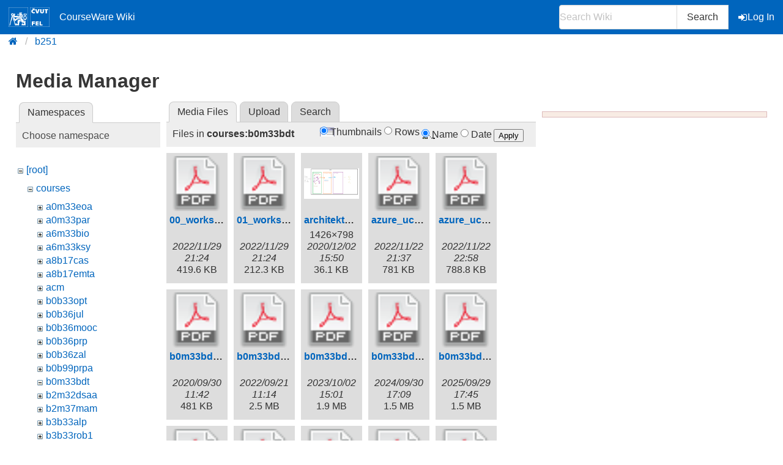

--- FILE ---
content_type: text/html; charset=utf-8
request_url: https://cw.fel.cvut.cz/wiki/start?ns=courses%2Fb0m33bdt&tab_files=files&do=media&tab_details=history&image=courses%3Ab4m36uir%3Alectures%3Ab4m36uir-lec06-handout.pdf
body_size: 8512
content:
<!DOCTYPE html>
<html xmlns="http://www.w3.org/1999/xhtml" xml:lang="en"
  lang="en" dir="ltr">
<head>
    <meta charset="UTF-8" />
    <title>start [CourseWare Wiki]</title>
    <meta name="viewport" content="width=device-width,initial-scale=1" />
    <link rel="stylesheet" href="/font-awesome-4.7.0/css/font-awesome.min.css">
    <meta name="generator" content="DokuWiki"/>
<meta name="theme-color" content="#0065bd"/>
<meta name="robots" content="noindex,nofollow"/>
<link rel="search" type="application/opensearchdescription+xml" href="/wiki/lib/exe/opensearch.php" title="CourseWare Wiki"/>
<link rel="start" href="/wiki/"/>
<link rel="manifest" href="/wiki/lib/exe/manifest.php"/>
<link rel="alternate" type="application/rss+xml" title="Recent Changes" href="/wiki/feed.php"/>
<link rel="alternate" type="application/rss+xml" title="Current namespace" href="/wiki/feed.php?mode=list&amp;ns="/>
<link rel="alternate" type="text/html" title="Plain HTML" href="/wiki/_export/xhtml/start"/>
<link rel="alternate" type="text/plain" title="Wiki Markup" href="/wiki/_export/raw/start"/>
<link rel="stylesheet" type="text/css" href="/wiki/lib/exe/css.php?t=bulma-cw&amp;tseed=2232bfa23a09f3c32c44ec3bbf17c735"/>
<!--[if gte IE 9]><!-->
<script type="text/javascript">/*<![CDATA[*/var NS='';var JSINFO = {"isadmin":0,"isauth":0,"plugin_folded":{"hide":"hide","reveal":"reveal"},"move_renameokay":false,"move_allowrename":false,"id":"start","namespace":"","ACT":"media","useHeadingNavigation":0,"useHeadingContent":0};
/*!]]>*/</script>
<script type="text/javascript" charset="utf-8" src="/wiki/lib/exe/jquery.php?tseed=23f888679b4f1dc26eef34902aca964f"></script>
<script type="text/javascript" charset="utf-8" src="/wiki/lib/exe/js.php?t=bulma-cw&amp;tseed=2232bfa23a09f3c32c44ec3bbf17c735"></script>
<script type="text/x-mathjax-config">/*<![CDATA[*/MathJax.Hub.Config({
    tex2jax: {
        inlineMath: [ ["$","$"], ["\\(","\\)"] ],
        displayMath: [ ["$$","$$"], ["\\[","\\]"] ],
        processEscapes: true
    },
    TeX: { equationNumbers: {autoNumber: "AMS"} }
});
/*!]]>*/</script>
<script type="text/javascript" charset="utf-8" src="https://cw.fel.cvut.cz/mathjax/mathjax/MathJax.js?config=TeX-AMS_CHTML.js"></script>
<!--<![endif]-->
    <link rel="shortcut icon" href="/wiki/lib/tpl/bulma-cw/images/favicon.ico" />
<link rel="apple-touch-icon" href="/wiki/lib/tpl/bulma-cw/images/apple-touch-icon.png" />
    
</head>

<body>
        <!--[if lte IE 8 ]><div id="IE8"><![endif]-->

            <div id="dokuwiki__site"><div id="dokuwiki__top" class="site dokuwiki mode_media tpl_bulma-cw   home ">
        <!-- ********** HEADER ********** -->
        <header id="dokuwiki__header">
        <nav class="navbar is-link"><div class="container">
        <div class="navbar-brand">
            <a class="navbar-item" href="/wiki/start" accesskey="h" title="[H]">
                <img src="/wiki/lib/tpl/bulma-cw/images/symbol_cvut_plna_doplnkova_verze_negativ.svg" alt="Logo CVUT" >
                <img src="/wiki/lib/tpl/bulma-cw/images/logo_FEL_zkratka_negativ.svg" alt="Logo FEL" >
                CourseWare Wiki
            </a>
            <div class="navbar-burger" data-target="cw-top-menu">
                <span></span>
                <span></span>
                <span></span>
            </div>
        </div>
        <div class="navbar-menu" id="cw-top-menu">
            <div class="navbar-end" id='narrow-sidebar'>


                <div class="navbar-item">
                    <form action="/wiki/start" accept-charset="utf-8" class="search" id="dw__search" method="get" role="search" autocomplete="off">
                    <input type="hidden" name="do" value="search">
                    <div class="field has-addons">
                        <p class="control">
                            <input class="input" type="text" placeholder="Search Wiki" id="qsearch__in" accesskey="f" name="id" class="edit" title="[F]" autocomplete="off">
                        </p>
                        <p class="control">
                            <button class="button" type="submit" title="Search">
                            Search
                            </button>
                            <div id="qsearch__out" class="ajax_qsearch JSpopup"></div>
                        </p>
                    </div>
                    </form>
                </div>
                <a href="/wiki/start?do=login&amp;sectok="  class="navbar-item action login" rel="nofollow" title="Log In"><span class="icon is-small"><i class="fa fa-sign-in"></i></span>Log In</a>            </div>
        </div>
        </nav>
        <nav class="breadcrumb" aria-label="breadcrumbs">
            <div class="container">
            <ul><li><a href='/wiki/start' title='start'><i class="fa fa-home" aria-hidden="true"></i></a></li><li><a href='/wiki/start' title='wiki'>b251</a></li></ul>            </div>
        </nav>
        </header>
        <div class="section">
        <div class="container is-clearfix">            <!-- ********** CONTENT ********** -->
            <div id="dokuwiki__content" class="column">
                                            
                <div class="page content">
                    <!-- wikipage start -->
                    <div id="mediamanager__page">
<h1>Media Manager</h1>
<div class="panel namespaces">
<h2>Namespaces</h2>
<div class="panelHeader">Choose namespace</div>
<div class="panelContent" id="media__tree">

<ul class="idx">
<li class="media level0 open"><img src="/wiki/lib/images/minus.gif" alt="−" /><div class="li"><a href="/wiki/start?ns=&amp;tab_files=files&amp;do=media&amp;tab_details=history&amp;image=courses%3Ab4m36uir%3Alectures%3Ab4m36uir-lec06-handout.pdf" class="idx_dir">[root]</a></div>
<ul class="idx">
<li class="media level1 open"><img src="/wiki/lib/images/minus.gif" alt="−" /><div class="li"><a href="/wiki/start?ns=courses&amp;tab_files=files&amp;do=media&amp;tab_details=history&amp;image=courses%3Ab4m36uir%3Alectures%3Ab4m36uir-lec06-handout.pdf" class="idx_dir">courses</a></div>
<ul class="idx">
<li class="media level2 closed"><img src="/wiki/lib/images/plus.gif" alt="+" /><div class="li"><a href="/wiki/start?ns=courses%2Fa0m33eoa&amp;tab_files=files&amp;do=media&amp;tab_details=history&amp;image=courses%3Ab4m36uir%3Alectures%3Ab4m36uir-lec06-handout.pdf" class="idx_dir">a0m33eoa</a></div></li>
<li class="media level2 closed"><img src="/wiki/lib/images/plus.gif" alt="+" /><div class="li"><a href="/wiki/start?ns=courses%2Fa0m33par&amp;tab_files=files&amp;do=media&amp;tab_details=history&amp;image=courses%3Ab4m36uir%3Alectures%3Ab4m36uir-lec06-handout.pdf" class="idx_dir">a0m33par</a></div></li>
<li class="media level2 closed"><img src="/wiki/lib/images/plus.gif" alt="+" /><div class="li"><a href="/wiki/start?ns=courses%2Fa6m33bio&amp;tab_files=files&amp;do=media&amp;tab_details=history&amp;image=courses%3Ab4m36uir%3Alectures%3Ab4m36uir-lec06-handout.pdf" class="idx_dir">a6m33bio</a></div></li>
<li class="media level2 closed"><img src="/wiki/lib/images/plus.gif" alt="+" /><div class="li"><a href="/wiki/start?ns=courses%2Fa6m33ksy&amp;tab_files=files&amp;do=media&amp;tab_details=history&amp;image=courses%3Ab4m36uir%3Alectures%3Ab4m36uir-lec06-handout.pdf" class="idx_dir">a6m33ksy</a></div></li>
<li class="media level2 closed"><img src="/wiki/lib/images/plus.gif" alt="+" /><div class="li"><a href="/wiki/start?ns=courses%2Fa8b17cas&amp;tab_files=files&amp;do=media&amp;tab_details=history&amp;image=courses%3Ab4m36uir%3Alectures%3Ab4m36uir-lec06-handout.pdf" class="idx_dir">a8b17cas</a></div></li>
<li class="media level2 closed"><img src="/wiki/lib/images/plus.gif" alt="+" /><div class="li"><a href="/wiki/start?ns=courses%2Fa8b17emta&amp;tab_files=files&amp;do=media&amp;tab_details=history&amp;image=courses%3Ab4m36uir%3Alectures%3Ab4m36uir-lec06-handout.pdf" class="idx_dir">a8b17emta</a></div></li>
<li class="media level2 closed"><img src="/wiki/lib/images/plus.gif" alt="+" /><div class="li"><a href="/wiki/start?ns=courses%2Facm&amp;tab_files=files&amp;do=media&amp;tab_details=history&amp;image=courses%3Ab4m36uir%3Alectures%3Ab4m36uir-lec06-handout.pdf" class="idx_dir">acm</a></div></li>
<li class="media level2 closed"><img src="/wiki/lib/images/plus.gif" alt="+" /><div class="li"><a href="/wiki/start?ns=courses%2Fb0b33opt&amp;tab_files=files&amp;do=media&amp;tab_details=history&amp;image=courses%3Ab4m36uir%3Alectures%3Ab4m36uir-lec06-handout.pdf" class="idx_dir">b0b33opt</a></div></li>
<li class="media level2 closed"><img src="/wiki/lib/images/plus.gif" alt="+" /><div class="li"><a href="/wiki/start?ns=courses%2Fb0b36jul&amp;tab_files=files&amp;do=media&amp;tab_details=history&amp;image=courses%3Ab4m36uir%3Alectures%3Ab4m36uir-lec06-handout.pdf" class="idx_dir">b0b36jul</a></div></li>
<li class="media level2 closed"><img src="/wiki/lib/images/plus.gif" alt="+" /><div class="li"><a href="/wiki/start?ns=courses%2Fb0b36mooc&amp;tab_files=files&amp;do=media&amp;tab_details=history&amp;image=courses%3Ab4m36uir%3Alectures%3Ab4m36uir-lec06-handout.pdf" class="idx_dir">b0b36mooc</a></div></li>
<li class="media level2 closed"><img src="/wiki/lib/images/plus.gif" alt="+" /><div class="li"><a href="/wiki/start?ns=courses%2Fb0b36prp&amp;tab_files=files&amp;do=media&amp;tab_details=history&amp;image=courses%3Ab4m36uir%3Alectures%3Ab4m36uir-lec06-handout.pdf" class="idx_dir">b0b36prp</a></div></li>
<li class="media level2 closed"><img src="/wiki/lib/images/plus.gif" alt="+" /><div class="li"><a href="/wiki/start?ns=courses%2Fb0b36zal&amp;tab_files=files&amp;do=media&amp;tab_details=history&amp;image=courses%3Ab4m36uir%3Alectures%3Ab4m36uir-lec06-handout.pdf" class="idx_dir">b0b36zal</a></div></li>
<li class="media level2 closed"><img src="/wiki/lib/images/plus.gif" alt="+" /><div class="li"><a href="/wiki/start?ns=courses%2Fb0b99prpa&amp;tab_files=files&amp;do=media&amp;tab_details=history&amp;image=courses%3Ab4m36uir%3Alectures%3Ab4m36uir-lec06-handout.pdf" class="idx_dir">b0b99prpa</a></div></li>
<li class="media level2 open"><img src="/wiki/lib/images/minus.gif" alt="−" /><div class="li"><a href="/wiki/start?ns=courses%2Fb0m33bdt&amp;tab_files=files&amp;do=media&amp;tab_details=history&amp;image=courses%3Ab4m36uir%3Alectures%3Ab4m36uir-lec06-handout.pdf" class="idx_dir">b0m33bdt</a></div></li>
<li class="media level2 closed"><img src="/wiki/lib/images/plus.gif" alt="+" /><div class="li"><a href="/wiki/start?ns=courses%2Fb2m32dsaa&amp;tab_files=files&amp;do=media&amp;tab_details=history&amp;image=courses%3Ab4m36uir%3Alectures%3Ab4m36uir-lec06-handout.pdf" class="idx_dir">b2m32dsaa</a></div></li>
<li class="media level2 closed"><img src="/wiki/lib/images/plus.gif" alt="+" /><div class="li"><a href="/wiki/start?ns=courses%2Fb2m37mam&amp;tab_files=files&amp;do=media&amp;tab_details=history&amp;image=courses%3Ab4m36uir%3Alectures%3Ab4m36uir-lec06-handout.pdf" class="idx_dir">b2m37mam</a></div></li>
<li class="media level2 closed"><img src="/wiki/lib/images/plus.gif" alt="+" /><div class="li"><a href="/wiki/start?ns=courses%2Fb3b33alp&amp;tab_files=files&amp;do=media&amp;tab_details=history&amp;image=courses%3Ab4m36uir%3Alectures%3Ab4m36uir-lec06-handout.pdf" class="idx_dir">b3b33alp</a></div></li>
<li class="media level2 closed"><img src="/wiki/lib/images/plus.gif" alt="+" /><div class="li"><a href="/wiki/start?ns=courses%2Fb3b33rob1&amp;tab_files=files&amp;do=media&amp;tab_details=history&amp;image=courses%3Ab4m36uir%3Alectures%3Ab4m36uir-lec06-handout.pdf" class="idx_dir">b3b33rob1</a></div></li>
<li class="media level2 closed"><img src="/wiki/lib/images/plus.gif" alt="+" /><div class="li"><a href="/wiki/start?ns=courses%2Fb3b33urob&amp;tab_files=files&amp;do=media&amp;tab_details=history&amp;image=courses%3Ab4m36uir%3Alectures%3Ab4m36uir-lec06-handout.pdf" class="idx_dir">b3b33urob</a></div></li>
<li class="media level2 closed"><img src="/wiki/lib/images/plus.gif" alt="+" /><div class="li"><a href="/wiki/start?ns=courses%2Fb4b33alg&amp;tab_files=files&amp;do=media&amp;tab_details=history&amp;image=courses%3Ab4m36uir%3Alectures%3Ab4m36uir-lec06-handout.pdf" class="idx_dir">b4b33alg</a></div></li>
<li class="media level2 closed"><img src="/wiki/lib/images/plus.gif" alt="+" /><div class="li"><a href="/wiki/start?ns=courses%2Fb4b33psy&amp;tab_files=files&amp;do=media&amp;tab_details=history&amp;image=courses%3Ab4m36uir%3Alectures%3Ab4m36uir-lec06-handout.pdf" class="idx_dir">b4b33psy</a></div></li>
<li class="media level2 closed"><img src="/wiki/lib/images/plus.gif" alt="+" /><div class="li"><a href="/wiki/start?ns=courses%2Fb4b33rph&amp;tab_files=files&amp;do=media&amp;tab_details=history&amp;image=courses%3Ab4m36uir%3Alectures%3Ab4m36uir-lec06-handout.pdf" class="idx_dir">b4b33rph</a></div></li>
<li class="media level2 closed"><img src="/wiki/lib/images/plus.gif" alt="+" /><div class="li"><a href="/wiki/start?ns=courses%2Fb4b33rpz&amp;tab_files=files&amp;do=media&amp;tab_details=history&amp;image=courses%3Ab4m36uir%3Alectures%3Ab4m36uir-lec06-handout.pdf" class="idx_dir">b4b33rpz</a></div></li>
<li class="media level2 closed"><img src="/wiki/lib/images/plus.gif" alt="+" /><div class="li"><a href="/wiki/start?ns=courses%2Fb4b35osy&amp;tab_files=files&amp;do=media&amp;tab_details=history&amp;image=courses%3Ab4m36uir%3Alectures%3Ab4m36uir-lec06-handout.pdf" class="idx_dir">b4b35osy</a></div></li>
<li class="media level2 closed"><img src="/wiki/lib/images/plus.gif" alt="+" /><div class="li"><a href="/wiki/start?ns=courses%2Fb4b39hry&amp;tab_files=files&amp;do=media&amp;tab_details=history&amp;image=courses%3Ab4m36uir%3Alectures%3Ab4m36uir-lec06-handout.pdf" class="idx_dir">b4b39hry</a></div></li>
<li class="media level2 closed"><img src="/wiki/lib/images/plus.gif" alt="+" /><div class="li"><a href="/wiki/start?ns=courses%2Fb4bproj6&amp;tab_files=files&amp;do=media&amp;tab_details=history&amp;image=courses%3Ab4m36uir%3Alectures%3Ab4m36uir-lec06-handout.pdf" class="idx_dir">b4bproj6</a></div></li>
<li class="media level2 closed"><img src="/wiki/lib/images/plus.gif" alt="+" /><div class="li"><a href="/wiki/start?ns=courses%2Fb4m33pal&amp;tab_files=files&amp;do=media&amp;tab_details=history&amp;image=courses%3Ab4m36uir%3Alectures%3Ab4m36uir-lec06-handout.pdf" class="idx_dir">b4m33pal</a></div></li>
<li class="media level2 closed"><img src="/wiki/lib/images/plus.gif" alt="+" /><div class="li"><a href="/wiki/start?ns=courses%2Fb4m35pap&amp;tab_files=files&amp;do=media&amp;tab_details=history&amp;image=courses%3Ab4m36uir%3Alectures%3Ab4m36uir-lec06-handout.pdf" class="idx_dir">b4m35pap</a></div></li>
<li class="media level2 closed"><img src="/wiki/lib/images/plus.gif" alt="+" /><div class="li"><a href="/wiki/start?ns=courses%2Fb4m36ds2&amp;tab_files=files&amp;do=media&amp;tab_details=history&amp;image=courses%3Ab4m36uir%3Alectures%3Ab4m36uir-lec06-handout.pdf" class="idx_dir">b4m36ds2</a></div></li>
<li class="media level2 closed"><img src="/wiki/lib/images/plus.gif" alt="+" /><div class="li"><a href="/wiki/start?ns=courses%2Fb4m36san&amp;tab_files=files&amp;do=media&amp;tab_details=history&amp;image=courses%3Ab4m36uir%3Alectures%3Ab4m36uir-lec06-handout.pdf" class="idx_dir">b4m36san</a></div></li>
<li class="media level2 closed"><img src="/wiki/lib/images/plus.gif" alt="+" /><div class="li"><a href="/wiki/start?ns=courses%2Fb4m39apg&amp;tab_files=files&amp;do=media&amp;tab_details=history&amp;image=courses%3Ab4m36uir%3Alectures%3Ab4m36uir-lec06-handout.pdf" class="idx_dir">b4m39apg</a></div></li>
<li class="media level2 closed"><img src="/wiki/lib/images/plus.gif" alt="+" /><div class="li"><a href="/wiki/start?ns=courses%2Fb4m39dpg&amp;tab_files=files&amp;do=media&amp;tab_details=history&amp;image=courses%3Ab4m36uir%3Alectures%3Ab4m36uir-lec06-handout.pdf" class="idx_dir">b4m39dpg</a></div></li>
<li class="media level2 closed"><img src="/wiki/lib/images/plus.gif" alt="+" /><div class="li"><a href="/wiki/start?ns=courses%2Fb4m39gpu&amp;tab_files=files&amp;do=media&amp;tab_details=history&amp;image=courses%3Ab4m36uir%3Alectures%3Ab4m36uir-lec06-handout.pdf" class="idx_dir">b4m39gpu</a></div></li>
<li class="media level2 closed"><img src="/wiki/lib/images/plus.gif" alt="+" /><div class="li"><a href="/wiki/start?ns=courses%2Fb4m39mma&amp;tab_files=files&amp;do=media&amp;tab_details=history&amp;image=courses%3Ab4m36uir%3Alectures%3Ab4m36uir-lec06-handout.pdf" class="idx_dir">b4m39mma</a></div></li>
<li class="media level2 closed"><img src="/wiki/lib/images/plus.gif" alt="+" /><div class="li"><a href="/wiki/start?ns=courses%2Fb4m39pgr2&amp;tab_files=files&amp;do=media&amp;tab_details=history&amp;image=courses%3Ab4m36uir%3Alectures%3Ab4m36uir-lec06-handout.pdf" class="idx_dir">b4m39pgr2</a></div></li>
<li class="media level2 closed"><img src="/wiki/lib/images/plus.gif" alt="+" /><div class="li"><a href="/wiki/start?ns=courses%2Fb4m39rso&amp;tab_files=files&amp;do=media&amp;tab_details=history&amp;image=courses%3Ab4m36uir%3Alectures%3Ab4m36uir-lec06-handout.pdf" class="idx_dir">b4m39rso</a></div></li>
<li class="media level2 closed"><img src="/wiki/lib/images/plus.gif" alt="+" /><div class="li"><a href="/wiki/start?ns=courses%2Fb4msvp&amp;tab_files=files&amp;do=media&amp;tab_details=history&amp;image=courses%3Ab4m36uir%3Alectures%3Ab4m36uir-lec06-handout.pdf" class="idx_dir">b4msvp</a></div></li>
<li class="media level2 closed"><img src="/wiki/lib/images/plus.gif" alt="+" /><div class="li"><a href="/wiki/start?ns=courses%2Fb6b36ear&amp;tab_files=files&amp;do=media&amp;tab_details=history&amp;image=courses%3Ab4m36uir%3Alectures%3Ab4m36uir-lec06-handout.pdf" class="idx_dir">b6b36ear</a></div></li>
<li class="media level2 closed"><img src="/wiki/lib/images/plus.gif" alt="+" /><div class="li"><a href="/wiki/start?ns=courses%2Fb6b36omo&amp;tab_files=files&amp;do=media&amp;tab_details=history&amp;image=courses%3Ab4m36uir%3Alectures%3Ab4m36uir-lec06-handout.pdf" class="idx_dir">b6b36omo</a></div></li>
<li class="media level2 closed"><img src="/wiki/lib/images/plus.gif" alt="+" /><div class="li"><a href="/wiki/start?ns=courses%2Fb6b36pcc&amp;tab_files=files&amp;do=media&amp;tab_details=history&amp;image=courses%3Ab4m36uir%3Alectures%3Ab4m36uir-lec06-handout.pdf" class="idx_dir">b6b36pcc</a></div></li>
<li class="media level2 closed"><img src="/wiki/lib/images/plus.gif" alt="+" /><div class="li"><a href="/wiki/start?ns=courses%2Fb6b39zwa&amp;tab_files=files&amp;do=media&amp;tab_details=history&amp;image=courses%3Ab4m36uir%3Alectures%3Ab4m36uir-lec06-handout.pdf" class="idx_dir">b6b39zwa</a></div></li>
<li class="media level2 closed"><img src="/wiki/lib/images/plus.gif" alt="+" /><div class="li"><a href="/wiki/start?ns=courses%2Fbab17emp&amp;tab_files=files&amp;do=media&amp;tab_details=history&amp;image=courses%3Ab4m36uir%3Alectures%3Ab4m36uir-lec06-handout.pdf" class="idx_dir">bab17emp</a></div></li>
<li class="media level2 closed"><img src="/wiki/lib/images/plus.gif" alt="+" /><div class="li"><a href="/wiki/start?ns=courses%2Fbab37zpr&amp;tab_files=files&amp;do=media&amp;tab_details=history&amp;image=courses%3Ab4m36uir%3Alectures%3Ab4m36uir-lec06-handout.pdf" class="idx_dir">bab37zpr</a></div></li>
<li class="media level2 closed"><img src="/wiki/lib/images/plus.gif" alt="+" /><div class="li"><a href="/wiki/start?ns=courses%2Fbam31let&amp;tab_files=files&amp;do=media&amp;tab_details=history&amp;image=courses%3Ab4m36uir%3Alectures%3Ab4m36uir-lec06-handout.pdf" class="idx_dir">bam31let</a></div></li>
<li class="media level2 closed"><img src="/wiki/lib/images/plus.gif" alt="+" /><div class="li"><a href="/wiki/start?ns=courses%2Fbbb39dtm&amp;tab_files=files&amp;do=media&amp;tab_details=history&amp;image=courses%3Ab4m36uir%3Alectures%3Ab4m36uir-lec06-handout.pdf" class="idx_dir">bbb39dtm</a></div></li>
<li class="media level2 closed"><img src="/wiki/lib/images/plus.gif" alt="+" /><div class="li"><a href="/wiki/start?ns=courses%2Fbe2m37mam&amp;tab_files=files&amp;do=media&amp;tab_details=history&amp;image=courses%3Ab4m36uir%3Alectures%3Ab4m36uir-lec06-handout.pdf" class="idx_dir">be2m37mam</a></div></li>
<li class="media level2 closed"><img src="/wiki/lib/images/plus.gif" alt="+" /><div class="li"><a href="/wiki/start?ns=courses%2Fbe4m33pal&amp;tab_files=files&amp;do=media&amp;tab_details=history&amp;image=courses%3Ab4m36uir%3Alectures%3Ab4m36uir-lec06-handout.pdf" class="idx_dir">be4m33pal</a></div></li>
<li class="media level2 closed"><img src="/wiki/lib/images/plus.gif" alt="+" /><div class="li"><a href="/wiki/start?ns=courses%2Fbe4m33ssu&amp;tab_files=files&amp;do=media&amp;tab_details=history&amp;image=courses%3Ab4m36uir%3Alectures%3Ab4m36uir-lec06-handout.pdf" class="idx_dir">be4m33ssu</a></div></li>
<li class="media level2 closed"><img src="/wiki/lib/images/plus.gif" alt="+" /><div class="li"><a href="/wiki/start?ns=courses%2Fbe4m36ds2&amp;tab_files=files&amp;do=media&amp;tab_details=history&amp;image=courses%3Ab4m36uir%3Alectures%3Ab4m36uir-lec06-handout.pdf" class="idx_dir">be4m36ds2</a></div></li>
<li class="media level2 closed"><img src="/wiki/lib/images/plus.gif" alt="+" /><div class="li"><a href="/wiki/start?ns=courses%2Fbe4msvp&amp;tab_files=files&amp;do=media&amp;tab_details=history&amp;image=courses%3Ab4m36uir%3Alectures%3Ab4m36uir-lec06-handout.pdf" class="idx_dir">be4msvp</a></div></li>
<li class="media level2 closed"><img src="/wiki/lib/images/plus.gif" alt="+" /><div class="li"><a href="/wiki/start?ns=courses%2Fbe5b33alg&amp;tab_files=files&amp;do=media&amp;tab_details=history&amp;image=courses%3Ab4m36uir%3Alectures%3Ab4m36uir-lec06-handout.pdf" class="idx_dir">be5b33alg</a></div></li>
<li class="media level2 closed"><img src="/wiki/lib/images/plus.gif" alt="+" /><div class="li"><a href="/wiki/start?ns=courses%2Fbe5b33prg&amp;tab_files=files&amp;do=media&amp;tab_details=history&amp;image=courses%3Ab4m36uir%3Alectures%3Ab4m36uir-lec06-handout.pdf" class="idx_dir">be5b33prg</a></div></li>
<li class="media level2 closed"><img src="/wiki/lib/images/plus.gif" alt="+" /><div class="li"><a href="/wiki/start?ns=courses%2Fbe5b33rpz&amp;tab_files=files&amp;do=media&amp;tab_details=history&amp;image=courses%3Ab4m36uir%3Alectures%3Ab4m36uir-lec06-handout.pdf" class="idx_dir">be5b33rpz</a></div></li>
<li class="media level2 closed"><img src="/wiki/lib/images/plus.gif" alt="+" /><div class="li"><a href="/wiki/start?ns=courses%2Fbe5b99cpl&amp;tab_files=files&amp;do=media&amp;tab_details=history&amp;image=courses%3Ab4m36uir%3Alectures%3Ab4m36uir-lec06-handout.pdf" class="idx_dir">be5b99cpl</a></div></li>
<li class="media level2 closed"><img src="/wiki/lib/images/plus.gif" alt="+" /><div class="li"><a href="/wiki/start?ns=courses%2Fbecm33dpl&amp;tab_files=files&amp;do=media&amp;tab_details=history&amp;image=courses%3Ab4m36uir%3Alectures%3Ab4m36uir-lec06-handout.pdf" class="idx_dir">becm33dpl</a></div></li>
<li class="media level2 closed"><img src="/wiki/lib/images/plus.gif" alt="+" /><div class="li"><a href="/wiki/start?ns=courses%2Fbecm33mle&amp;tab_files=files&amp;do=media&amp;tab_details=history&amp;image=courses%3Ab4m36uir%3Alectures%3Ab4m36uir-lec06-handout.pdf" class="idx_dir">becm33mle</a></div></li>
<li class="media level2 closed"><img src="/wiki/lib/images/plus.gif" alt="+" /><div class="li"><a href="/wiki/start?ns=courses%2Fbsy&amp;tab_files=files&amp;do=media&amp;tab_details=history&amp;image=courses%3Ab4m36uir%3Alectures%3Ab4m36uir-lec06-handout.pdf" class="idx_dir">bsy</a></div></li>
<li class="media level2 closed"><img src="/wiki/lib/images/plus.gif" alt="+" /><div class="li"><a href="/wiki/start?ns=courses%2Fcg&amp;tab_files=files&amp;do=media&amp;tab_details=history&amp;image=courses%3Ab4m36uir%3Alectures%3Ab4m36uir-lec06-handout.pdf" class="idx_dir">cg</a></div></li>
<li class="media level2 closed"><img src="/wiki/lib/images/plus.gif" alt="+" /><div class="li"><a href="/wiki/start?ns=courses%2Fcgt&amp;tab_files=files&amp;do=media&amp;tab_details=history&amp;image=courses%3Ab4m36uir%3Alectures%3Ab4m36uir-lec06-handout.pdf" class="idx_dir">cgt</a></div></li>
<li class="media level2 closed"><img src="/wiki/lib/images/plus.gif" alt="+" /><div class="li"><a href="/wiki/start?ns=courses%2Fdzo&amp;tab_files=files&amp;do=media&amp;tab_details=history&amp;image=courses%3Ab4m36uir%3Alectures%3Ab4m36uir-lec06-handout.pdf" class="idx_dir">dzo</a></div></li>
<li class="media level2 closed"><img src="/wiki/lib/images/plus.gif" alt="+" /><div class="li"><a href="/wiki/start?ns=courses%2Flup&amp;tab_files=files&amp;do=media&amp;tab_details=history&amp;image=courses%3Ab4m36uir%3Alectures%3Ab4m36uir-lec06-handout.pdf" class="idx_dir">lup</a></div></li>
<li class="media level2 closed"><img src="/wiki/lib/images/plus.gif" alt="+" /><div class="li"><a href="/wiki/start?ns=courses%2Fmm1&amp;tab_files=files&amp;do=media&amp;tab_details=history&amp;image=courses%3Ab4m36uir%3Alectures%3Ab4m36uir-lec06-handout.pdf" class="idx_dir">mm1</a></div></li>
<li class="media level2 closed"><img src="/wiki/lib/images/plus.gif" alt="+" /><div class="li"><a href="/wiki/start?ns=courses%2Fmrs&amp;tab_files=files&amp;do=media&amp;tab_details=history&amp;image=courses%3Ab4m36uir%3Alectures%3Ab4m36uir-lec06-handout.pdf" class="idx_dir">mrs</a></div></li>
<li class="media level2 closed"><img src="/wiki/lib/images/plus.gif" alt="+" /><div class="li"><a href="/wiki/start?ns=courses%2Fosw&amp;tab_files=files&amp;do=media&amp;tab_details=history&amp;image=courses%3Ab4m36uir%3Alectures%3Ab4m36uir-lec06-handout.pdf" class="idx_dir">osw</a></div></li>
<li class="media level2 closed"><img src="/wiki/lib/images/plus.gif" alt="+" /><div class="li"><a href="/wiki/start?ns=courses%2Fpag&amp;tab_files=files&amp;do=media&amp;tab_details=history&amp;image=courses%3Ab4m36uir%3Alectures%3Ab4m36uir-lec06-handout.pdf" class="idx_dir">pag</a></div></li>
<li class="media level2 closed"><img src="/wiki/lib/images/plus.gif" alt="+" /><div class="li"><a href="/wiki/start?ns=courses%2Fpkr&amp;tab_files=files&amp;do=media&amp;tab_details=history&amp;image=courses%3Ab4m36uir%3Alectures%3Ab4m36uir-lec06-handout.pdf" class="idx_dir">pkr</a></div></li>
<li class="media level2 closed"><img src="/wiki/lib/images/plus.gif" alt="+" /><div class="li"><a href="/wiki/start?ns=courses%2Ftdv&amp;tab_files=files&amp;do=media&amp;tab_details=history&amp;image=courses%3Ab4m36uir%3Alectures%3Ab4m36uir-lec06-handout.pdf" class="idx_dir">tdv</a></div></li>
<li class="media level2 closed"><img src="/wiki/lib/images/plus.gif" alt="+" /><div class="li"><a href="/wiki/start?ns=courses%2Fuir&amp;tab_files=files&amp;do=media&amp;tab_details=history&amp;image=courses%3Ab4m36uir%3Alectures%3Ab4m36uir-lec06-handout.pdf" class="idx_dir">uir</a></div></li>
<li class="media level2 closed"><img src="/wiki/lib/images/plus.gif" alt="+" /><div class="li"><a href="/wiki/start?ns=courses%2Fxp17pem&amp;tab_files=files&amp;do=media&amp;tab_details=history&amp;image=courses%3Ab4m36uir%3Alectures%3Ab4m36uir-lec06-handout.pdf" class="idx_dir">xp17pem</a></div></li>
<li class="media level2 closed"><img src="/wiki/lib/images/plus.gif" alt="+" /><div class="li"><a href="/wiki/start?ns=courses%2Fxp36rgm&amp;tab_files=files&amp;do=media&amp;tab_details=history&amp;image=courses%3Ab4m36uir%3Alectures%3Ab4m36uir-lec06-handout.pdf" class="idx_dir">xp36rgm</a></div></li>
<li class="media level2 closed"><img src="/wiki/lib/images/plus.gif" alt="+" /><div class="li"><a href="/wiki/start?ns=courses%2Fzmo&amp;tab_files=files&amp;do=media&amp;tab_details=history&amp;image=courses%3Ab4m36uir%3Alectures%3Ab4m36uir-lec06-handout.pdf" class="idx_dir">zmo</a></div></li>
</ul>
</li>
<li class="media level1 closed"><img src="/wiki/lib/images/plus.gif" alt="+" /><div class="li"><a href="/wiki/start?ns=help&amp;tab_files=files&amp;do=media&amp;tab_details=history&amp;image=courses%3Ab4m36uir%3Alectures%3Ab4m36uir-lec06-handout.pdf" class="idx_dir">help</a></div></li>
<li class="media level1 closed"><img src="/wiki/lib/images/plus.gif" alt="+" /><div class="li"><a href="/wiki/start?ns=latex&amp;tab_files=files&amp;do=media&amp;tab_details=history&amp;image=courses%3Ab4m36uir%3Alectures%3Ab4m36uir-lec06-handout.pdf" class="idx_dir">latex</a></div></li>
<li class="media level1 closed"><img src="/wiki/lib/images/plus.gif" alt="+" /><div class="li"><a href="/wiki/start?ns=misc&amp;tab_files=files&amp;do=media&amp;tab_details=history&amp;image=courses%3Ab4m36uir%3Alectures%3Ab4m36uir-lec06-handout.pdf" class="idx_dir">misc</a></div></li>
<li class="media level1 closed"><img src="/wiki/lib/images/plus.gif" alt="+" /><div class="li"><a href="/wiki/start?ns=wiki&amp;tab_files=files&amp;do=media&amp;tab_details=history&amp;image=courses%3Ab4m36uir%3Alectures%3Ab4m36uir-lec06-handout.pdf" class="idx_dir">wiki</a></div></li>
</ul></li>
</ul>
</div>
</div>
<div class="panel filelist">
<h2 class="a11y">Media Files</h2>
<ul class="tabs">
<li><strong>Media Files</strong></li>
<li><a href="/wiki/start?tab_files=upload&amp;do=media&amp;tab_details=history&amp;image=courses%3Ab4m36uir%3Alectures%3Ab4m36uir-lec06-handout.pdf&amp;ns=courses%2Fb0m33bdt">Upload</a></li>
<li><a href="/wiki/start?tab_files=search&amp;do=media&amp;tab_details=history&amp;image=courses%3Ab4m36uir%3Alectures%3Ab4m36uir-lec06-handout.pdf&amp;ns=courses%2Fb0m33bdt">Search</a></li>
</ul>
<div class="panelHeader">
<h3>Files in <strong>courses:b0m33bdt</strong></h3>
<form class="options" method="get" action="/wiki/start" accept-charset="utf-8"><div class="no">
<input type="hidden" name="do" value="media" /><input type="hidden" name="tab_files" value="files" /><input type="hidden" name="tab_details" value="history" /><input type="hidden" name="image" value="courses:b4m36uir:lectures:b4m36uir-lec06-handout.pdf" /><input type="hidden" name="ns" value="courses/b0m33bdt" /><ul>
<li class="listType"><label class="thumbs" for="listType__thumbs"><input type="radio" id="listType__thumbs" name="list_dwmedia" value="thumbs" checked="checked" /> <span>Thumbnails</span></label>
<label class="rows" for="listType__rows"><input type="radio" id="listType__rows" name="list_dwmedia" value="rows" /> <span>Rows</span></label>
</li>
<li class="sortBy"><label class="name" for="sortBy__name"><input type="radio" id="sortBy__name" name="sort_dwmedia" value="name" checked="checked" /> <span>Name</span></label>
<label class="date" for="sortBy__date"><input type="radio" id="sortBy__date" name="sort_dwmedia" value="date" /> <span>Date</span></label>
</li>
<li><button type="submit">Apply</button>
</li>
</ul>
</div></form>
</div>
<div class="panelContent">
<ul class="thumbs"><li><dl title="courses:b0m33bdt:00_workshop_kafka_intro.pdf">
<dt><a id="d_:courses:b0m33bdt:00_workshop_kafka_intro.pdf" class="image" title="courses:b0m33bdt:00_workshop_kafka_intro.pdf" href="/wiki/start?image=courses%3Ab0m33bdt%3A00_workshop_kafka_intro.pdf&amp;ns=courses%3Ab0m33bdt&amp;tab_details=view&amp;do=media&amp;tab_files=files"><img src="/wiki/lib/images/fileicons/32x32/pdf.png" alt="courses:b0m33bdt:00_workshop_kafka_intro.pdf" class="icon" /></a></dt>
<dd class="name"><a href="/wiki/start?image=courses%3Ab0m33bdt%3A00_workshop_kafka_intro.pdf&amp;ns=courses%3Ab0m33bdt&amp;tab_details=view&amp;do=media&amp;tab_files=files" id="h_:courses:b0m33bdt:00_workshop_kafka_intro.pdf">00_workshop_kafka_intro.pdf</a></dd>
<dd class="size">&#160;</dd>
<dd class="date">2022/11/29 21:24</dd>
<dd class="filesize">419.6 KB</dd>
</dl></li>
<li><dl title="courses:b0m33bdt:01_workshop_kafka_spark.pdf">
<dt><a id="d_:courses:b0m33bdt:01_workshop_kafka_spark.pdf" class="image" title="courses:b0m33bdt:01_workshop_kafka_spark.pdf" href="/wiki/start?image=courses%3Ab0m33bdt%3A01_workshop_kafka_spark.pdf&amp;ns=courses%3Ab0m33bdt&amp;tab_details=view&amp;do=media&amp;tab_files=files"><img src="/wiki/lib/images/fileicons/32x32/pdf.png" alt="courses:b0m33bdt:01_workshop_kafka_spark.pdf" class="icon" /></a></dt>
<dd class="name"><a href="/wiki/start?image=courses%3Ab0m33bdt%3A01_workshop_kafka_spark.pdf&amp;ns=courses%3Ab0m33bdt&amp;tab_details=view&amp;do=media&amp;tab_files=files" id="h_:courses:b0m33bdt:01_workshop_kafka_spark.pdf">01_workshop_kafka_spark.pdf</a></dd>
<dd class="size">&#160;</dd>
<dd class="date">2022/11/29 21:24</dd>
<dd class="filesize">212.3 KB</dd>
</dl></li>
<li><dl title="courses:b0m33bdt:architektura_dwh.png">
<dt><a id="l_:courses:b0m33bdt:architektura_dwh.png" class="image thumb" href="/wiki/start?image=courses%3Ab0m33bdt%3Aarchitektura_dwh.png&amp;ns=courses%3Ab0m33bdt&amp;tab_details=view&amp;do=media&amp;tab_files=files"><img src="/wiki/_media/courses/b0m33bdt/architektura_dwh.png?w=90&amp;h=50&amp;t=1606920643&amp;tok=1918fb" alt="courses:b0m33bdt:architektura_dwh.png" /></a></dt>
<dd class="name"><a href="/wiki/start?image=courses%3Ab0m33bdt%3Aarchitektura_dwh.png&amp;ns=courses%3Ab0m33bdt&amp;tab_details=view&amp;do=media&amp;tab_files=files" id="h_:courses:b0m33bdt:architektura_dwh.png">architektura_dwh.png</a></dd>
<dd class="size">1426&#215;798</dd>
<dd class="date">2020/12/02 15:50</dd>
<dd class="filesize">36.1 KB</dd>
</dl></li>
<li><dl title="courses:b0m33bdt:azure_uc1_covid_tests.pdf">
<dt><a id="d_:courses:b0m33bdt:azure_uc1_covid_tests.pdf" class="image" title="courses:b0m33bdt:azure_uc1_covid_tests.pdf" href="/wiki/start?image=courses%3Ab0m33bdt%3Aazure_uc1_covid_tests.pdf&amp;ns=courses%3Ab0m33bdt&amp;tab_details=view&amp;do=media&amp;tab_files=files"><img src="/wiki/lib/images/fileicons/32x32/pdf.png" alt="courses:b0m33bdt:azure_uc1_covid_tests.pdf" class="icon" /></a></dt>
<dd class="name"><a href="/wiki/start?image=courses%3Ab0m33bdt%3Aazure_uc1_covid_tests.pdf&amp;ns=courses%3Ab0m33bdt&amp;tab_details=view&amp;do=media&amp;tab_files=files" id="h_:courses:b0m33bdt:azure_uc1_covid_tests.pdf">azure_uc1_covid_tests.pdf</a></dd>
<dd class="size">&#160;</dd>
<dd class="date">2022/11/22 21:37</dd>
<dd class="filesize">781 KB</dd>
</dl></li>
<li><dl title="courses:b0m33bdt:azure_uc1_covid_tests_en.pdf">
<dt><a id="d_:courses:b0m33bdt:azure_uc1_covid_tests_en.pdf" class="image" title="courses:b0m33bdt:azure_uc1_covid_tests_en.pdf" href="/wiki/start?image=courses%3Ab0m33bdt%3Aazure_uc1_covid_tests_en.pdf&amp;ns=courses%3Ab0m33bdt&amp;tab_details=view&amp;do=media&amp;tab_files=files"><img src="/wiki/lib/images/fileicons/32x32/pdf.png" alt="courses:b0m33bdt:azure_uc1_covid_tests_en.pdf" class="icon" /></a></dt>
<dd class="name"><a href="/wiki/start?image=courses%3Ab0m33bdt%3Aazure_uc1_covid_tests_en.pdf&amp;ns=courses%3Ab0m33bdt&amp;tab_details=view&amp;do=media&amp;tab_files=files" id="h_:courses:b0m33bdt:azure_uc1_covid_tests_en.pdf">azure_uc1_covid_tests_en.pdf</a></dd>
<dd class="size">&#160;</dd>
<dd class="date">2022/11/22 22:58</dd>
<dd class="filesize">788.8 KB</dd>
</dl></li>
<li><dl title="courses:b0m33bdt:b0m33bdt-1c.pdf">
<dt><a id="d_:courses:b0m33bdt:b0m33bdt-1c.pdf" class="image" title="courses:b0m33bdt:b0m33bdt-1c.pdf" href="/wiki/start?image=courses%3Ab0m33bdt%3Ab0m33bdt-1c.pdf&amp;ns=courses%3Ab0m33bdt&amp;tab_details=view&amp;do=media&amp;tab_files=files"><img src="/wiki/lib/images/fileicons/32x32/pdf.png" alt="courses:b0m33bdt:b0m33bdt-1c.pdf" class="icon" /></a></dt>
<dd class="name"><a href="/wiki/start?image=courses%3Ab0m33bdt%3Ab0m33bdt-1c.pdf&amp;ns=courses%3Ab0m33bdt&amp;tab_details=view&amp;do=media&amp;tab_files=files" id="h_:courses:b0m33bdt:b0m33bdt-1c.pdf">b0m33bdt-1c.pdf</a></dd>
<dd class="size">&#160;</dd>
<dd class="date">2020/09/30 11:42</dd>
<dd class="filesize">481 KB</dd>
</dl></li>
<li><dl title="courses:b0m33bdt:b0m33bdt-1p-intro_2022_en.pdf">
<dt><a id="d_:courses:b0m33bdt:b0m33bdt-1p-intro_2022_en.pdf" class="image" title="courses:b0m33bdt:b0m33bdt-1p-intro_2022_en.pdf" href="/wiki/start?image=courses%3Ab0m33bdt%3Ab0m33bdt-1p-intro_2022_en.pdf&amp;ns=courses%3Ab0m33bdt&amp;tab_details=view&amp;do=media&amp;tab_files=files"><img src="/wiki/lib/images/fileicons/32x32/pdf.png" alt="courses:b0m33bdt:b0m33bdt-1p-intro_2022_en.pdf" class="icon" /></a></dt>
<dd class="name"><a href="/wiki/start?image=courses%3Ab0m33bdt%3Ab0m33bdt-1p-intro_2022_en.pdf&amp;ns=courses%3Ab0m33bdt&amp;tab_details=view&amp;do=media&amp;tab_files=files" id="h_:courses:b0m33bdt:b0m33bdt-1p-intro_2022_en.pdf">b0m33bdt-1p-intro_2022_en.pdf</a></dd>
<dd class="size">&#160;</dd>
<dd class="date">2022/09/21 11:14</dd>
<dd class="filesize">2.5 MB</dd>
</dl></li>
<li><dl title="courses:b0m33bdt:b0m33bdt-1p-intro_2023_en.pdf">
<dt><a id="d_:courses:b0m33bdt:b0m33bdt-1p-intro_2023_en.pdf" class="image" title="courses:b0m33bdt:b0m33bdt-1p-intro_2023_en.pdf" href="/wiki/start?image=courses%3Ab0m33bdt%3Ab0m33bdt-1p-intro_2023_en.pdf&amp;ns=courses%3Ab0m33bdt&amp;tab_details=view&amp;do=media&amp;tab_files=files"><img src="/wiki/lib/images/fileicons/32x32/pdf.png" alt="courses:b0m33bdt:b0m33bdt-1p-intro_2023_en.pdf" class="icon" /></a></dt>
<dd class="name"><a href="/wiki/start?image=courses%3Ab0m33bdt%3Ab0m33bdt-1p-intro_2023_en.pdf&amp;ns=courses%3Ab0m33bdt&amp;tab_details=view&amp;do=media&amp;tab_files=files" id="h_:courses:b0m33bdt:b0m33bdt-1p-intro_2023_en.pdf">b0m33bdt-1p-intro_2023_en.pdf</a></dd>
<dd class="size">&#160;</dd>
<dd class="date">2023/10/02 15:01</dd>
<dd class="filesize">1.9 MB</dd>
</dl></li>
<li><dl title="courses:b0m33bdt:b0m33bdt-1p-intro_2024_en.pdf">
<dt><a id="d_:courses:b0m33bdt:b0m33bdt-1p-intro_2024_en.pdf" class="image" title="courses:b0m33bdt:b0m33bdt-1p-intro_2024_en.pdf" href="/wiki/start?image=courses%3Ab0m33bdt%3Ab0m33bdt-1p-intro_2024_en.pdf&amp;ns=courses%3Ab0m33bdt&amp;tab_details=view&amp;do=media&amp;tab_files=files"><img src="/wiki/lib/images/fileicons/32x32/pdf.png" alt="courses:b0m33bdt:b0m33bdt-1p-intro_2024_en.pdf" class="icon" /></a></dt>
<dd class="name"><a href="/wiki/start?image=courses%3Ab0m33bdt%3Ab0m33bdt-1p-intro_2024_en.pdf&amp;ns=courses%3Ab0m33bdt&amp;tab_details=view&amp;do=media&amp;tab_files=files" id="h_:courses:b0m33bdt:b0m33bdt-1p-intro_2024_en.pdf">b0m33bdt-1p-intro_2024_en.pdf</a></dd>
<dd class="size">&#160;</dd>
<dd class="date">2024/09/30 17:09</dd>
<dd class="filesize">1.5 MB</dd>
</dl></li>
<li><dl title="courses:b0m33bdt:b0m33bdt-1p-intro_2025_en.pdf">
<dt><a id="d_:courses:b0m33bdt:b0m33bdt-1p-intro_2025_en.pdf" class="image" title="courses:b0m33bdt:b0m33bdt-1p-intro_2025_en.pdf" href="/wiki/start?image=courses%3Ab0m33bdt%3Ab0m33bdt-1p-intro_2025_en.pdf&amp;ns=courses%3Ab0m33bdt&amp;tab_details=view&amp;do=media&amp;tab_files=files"><img src="/wiki/lib/images/fileicons/32x32/pdf.png" alt="courses:b0m33bdt:b0m33bdt-1p-intro_2025_en.pdf" class="icon" /></a></dt>
<dd class="name"><a href="/wiki/start?image=courses%3Ab0m33bdt%3Ab0m33bdt-1p-intro_2025_en.pdf&amp;ns=courses%3Ab0m33bdt&amp;tab_details=view&amp;do=media&amp;tab_files=files" id="h_:courses:b0m33bdt:b0m33bdt-1p-intro_2025_en.pdf">b0m33bdt-1p-intro_2025_en.pdf</a></dd>
<dd class="size">&#160;</dd>
<dd class="date">2025/09/29 17:45</dd>
<dd class="filesize">1.5 MB</dd>
</dl></li>
<li><dl title="courses:b0m33bdt:b0m33bdt-1p.pdf">
<dt><a id="d_:courses:b0m33bdt:b0m33bdt-1p.pdf" class="image" title="courses:b0m33bdt:b0m33bdt-1p.pdf" href="/wiki/start?image=courses%3Ab0m33bdt%3Ab0m33bdt-1p.pdf&amp;ns=courses%3Ab0m33bdt&amp;tab_details=view&amp;do=media&amp;tab_files=files"><img src="/wiki/lib/images/fileicons/32x32/pdf.png" alt="courses:b0m33bdt:b0m33bdt-1p.pdf" class="icon" /></a></dt>
<dd class="name"><a href="/wiki/start?image=courses%3Ab0m33bdt%3Ab0m33bdt-1p.pdf&amp;ns=courses%3Ab0m33bdt&amp;tab_details=view&amp;do=media&amp;tab_files=files" id="h_:courses:b0m33bdt:b0m33bdt-1p.pdf">b0m33bdt-1p.pdf</a></dd>
<dd class="size">&#160;</dd>
<dd class="date">2020/09/22 22:45</dd>
<dd class="filesize">2.2 MB</dd>
</dl></li>
<li><dl title="courses:b0m33bdt:b0m33bdt-1p_2021_en.pdf">
<dt><a id="d_:courses:b0m33bdt:b0m33bdt-1p_2021_en.pdf" class="image" title="courses:b0m33bdt:b0m33bdt-1p_2021_en.pdf" href="/wiki/start?image=courses%3Ab0m33bdt%3Ab0m33bdt-1p_2021_en.pdf&amp;ns=courses%3Ab0m33bdt&amp;tab_details=view&amp;do=media&amp;tab_files=files"><img src="/wiki/lib/images/fileicons/32x32/pdf.png" alt="courses:b0m33bdt:b0m33bdt-1p_2021_en.pdf" class="icon" /></a></dt>
<dd class="name"><a href="/wiki/start?image=courses%3Ab0m33bdt%3Ab0m33bdt-1p_2021_en.pdf&amp;ns=courses%3Ab0m33bdt&amp;tab_details=view&amp;do=media&amp;tab_files=files" id="h_:courses:b0m33bdt:b0m33bdt-1p_2021_en.pdf">b0m33bdt-1p_2021_en.pdf</a></dd>
<dd class="size">&#160;</dd>
<dd class="date">2021/09/22 00:27</dd>
<dd class="filesize">977.5 KB</dd>
</dl></li>
<li><dl title="courses:b0m33bdt:b0m33bdt-2c.pdf">
<dt><a id="d_:courses:b0m33bdt:b0m33bdt-2c.pdf" class="image" title="courses:b0m33bdt:b0m33bdt-2c.pdf" href="/wiki/start?image=courses%3Ab0m33bdt%3Ab0m33bdt-2c.pdf&amp;ns=courses%3Ab0m33bdt&amp;tab_details=view&amp;do=media&amp;tab_files=files"><img src="/wiki/lib/images/fileicons/32x32/pdf.png" alt="courses:b0m33bdt:b0m33bdt-2c.pdf" class="icon" /></a></dt>
<dd class="name"><a href="/wiki/start?image=courses%3Ab0m33bdt%3Ab0m33bdt-2c.pdf&amp;ns=courses%3Ab0m33bdt&amp;tab_details=view&amp;do=media&amp;tab_files=files" id="h_:courses:b0m33bdt:b0m33bdt-2c.pdf">b0m33bdt-2c.pdf</a></dd>
<dd class="size">&#160;</dd>
<dd class="date">2019/10/15 18:07</dd>
<dd class="filesize">532.6 KB</dd>
</dl></li>
<li><dl title="courses:b0m33bdt:b0m33bdt-2p-hwarchitecture_2022_en.pdf">
<dt><a id="d_:courses:b0m33bdt:b0m33bdt-2p-hwarchitecture_2022_en.pdf" class="image" title="courses:b0m33bdt:b0m33bdt-2p-hwarchitecture_2022_en.pdf" href="/wiki/start?image=courses%3Ab0m33bdt%3Ab0m33bdt-2p-hwarchitecture_2022_en.pdf&amp;ns=courses%3Ab0m33bdt&amp;tab_details=view&amp;do=media&amp;tab_files=files"><img src="/wiki/lib/images/fileicons/32x32/pdf.png" alt="courses:b0m33bdt:b0m33bdt-2p-hwarchitecture_2022_en.pdf" class="icon" /></a></dt>
<dd class="name"><a href="/wiki/start?image=courses%3Ab0m33bdt%3Ab0m33bdt-2p-hwarchitecture_2022_en.pdf&amp;ns=courses%3Ab0m33bdt&amp;tab_details=view&amp;do=media&amp;tab_files=files" id="h_:courses:b0m33bdt:b0m33bdt-2p-hwarchitecture_2022_en.pdf">b0m33bdt-2p-hwarchitecture_2022_en.pdf</a></dd>
<dd class="size">&#160;</dd>
<dd class="date">2022/10/04 22:33</dd>
<dd class="filesize">3.8 MB</dd>
</dl></li>
<li><dl title="courses:b0m33bdt:b0m33bdt-2p-intro-databricks_2024_en.pdf">
<dt><a id="d_:courses:b0m33bdt:b0m33bdt-2p-intro-databricks_2024_en.pdf" class="image" title="courses:b0m33bdt:b0m33bdt-2p-intro-databricks_2024_en.pdf" href="/wiki/start?image=courses%3Ab0m33bdt%3Ab0m33bdt-2p-intro-databricks_2024_en.pdf&amp;ns=courses%3Ab0m33bdt&amp;tab_details=view&amp;do=media&amp;tab_files=files"><img src="/wiki/lib/images/fileicons/32x32/pdf.png" alt="courses:b0m33bdt:b0m33bdt-2p-intro-databricks_2024_en.pdf" class="icon" /></a></dt>
<dd class="name"><a href="/wiki/start?image=courses%3Ab0m33bdt%3Ab0m33bdt-2p-intro-databricks_2024_en.pdf&amp;ns=courses%3Ab0m33bdt&amp;tab_details=view&amp;do=media&amp;tab_files=files" id="h_:courses:b0m33bdt:b0m33bdt-2p-intro-databricks_2024_en.pdf">b0m33bdt-2p-intro-databricks_2024_en.pdf</a></dd>
<dd class="size">&#160;</dd>
<dd class="date">2024/10/08 17:21</dd>
<dd class="filesize">1.2 MB</dd>
</dl></li>
<li><dl title="courses:b0m33bdt:b0m33bdt-2p-intro_databricks_2023_en.pdf">
<dt><a id="d_:courses:b0m33bdt:b0m33bdt-2p-intro_databricks_2023_en.pdf" class="image" title="courses:b0m33bdt:b0m33bdt-2p-intro_databricks_2023_en.pdf" href="/wiki/start?image=courses%3Ab0m33bdt%3Ab0m33bdt-2p-intro_databricks_2023_en.pdf&amp;ns=courses%3Ab0m33bdt&amp;tab_details=view&amp;do=media&amp;tab_files=files"><img src="/wiki/lib/images/fileicons/32x32/pdf.png" alt="courses:b0m33bdt:b0m33bdt-2p-intro_databricks_2023_en.pdf" class="icon" /></a></dt>
<dd class="name"><a href="/wiki/start?image=courses%3Ab0m33bdt%3Ab0m33bdt-2p-intro_databricks_2023_en.pdf&amp;ns=courses%3Ab0m33bdt&amp;tab_details=view&amp;do=media&amp;tab_files=files" id="h_:courses:b0m33bdt:b0m33bdt-2p-intro_databricks_2023_en.pdf">b0m33bdt-2p-intro_databricks_2023_en.pdf</a></dd>
<dd class="size">&#160;</dd>
<dd class="date">2023/10/09 12:02</dd>
<dd class="filesize">1.4 MB</dd>
</dl></li>
<li><dl title="courses:b0m33bdt:b0m33bdt-2p.pdf">
<dt><a id="d_:courses:b0m33bdt:b0m33bdt-2p.pdf" class="image" title="courses:b0m33bdt:b0m33bdt-2p.pdf" href="/wiki/start?image=courses%3Ab0m33bdt%3Ab0m33bdt-2p.pdf&amp;ns=courses%3Ab0m33bdt&amp;tab_details=view&amp;do=media&amp;tab_files=files"><img src="/wiki/lib/images/fileicons/32x32/pdf.png" alt="courses:b0m33bdt:b0m33bdt-2p.pdf" class="icon" /></a></dt>
<dd class="name"><a href="/wiki/start?image=courses%3Ab0m33bdt%3Ab0m33bdt-2p.pdf&amp;ns=courses%3Ab0m33bdt&amp;tab_details=view&amp;do=media&amp;tab_files=files" id="h_:courses:b0m33bdt:b0m33bdt-2p.pdf">b0m33bdt-2p.pdf</a></dd>
<dd class="size">&#160;</dd>
<dd class="date">2019/09/30 08:42</dd>
<dd class="filesize">2.9 MB</dd>
</dl></li>
<li><dl title="courses:b0m33bdt:b0m33bdt-2p_3p-intro-databricks_spark_2025_en.pdf">
<dt><a id="d_:courses:b0m33bdt:b0m33bdt-2p_3p-intro-databricks_spark_2025_en.pdf" class="image" title="courses:b0m33bdt:b0m33bdt-2p_3p-intro-databricks_spark_2025_en.pdf" href="/wiki/start?image=courses%3Ab0m33bdt%3Ab0m33bdt-2p_3p-intro-databricks_spark_2025_en.pdf&amp;ns=courses%3Ab0m33bdt&amp;tab_details=view&amp;do=media&amp;tab_files=files"><img src="/wiki/lib/images/fileicons/32x32/pdf.png" alt="courses:b0m33bdt:b0m33bdt-2p_3p-intro-databricks_spark_2025_en.pdf" class="icon" /></a></dt>
<dd class="name"><a href="/wiki/start?image=courses%3Ab0m33bdt%3Ab0m33bdt-2p_3p-intro-databricks_spark_2025_en.pdf&amp;ns=courses%3Ab0m33bdt&amp;tab_details=view&amp;do=media&amp;tab_files=files" id="h_:courses:b0m33bdt:b0m33bdt-2p_3p-intro-databricks_spark_2025_en.pdf">b0m33bdt-2p_3p-intro-databricks_spark_2025_en.pdf</a></dd>
<dd class="size">&#160;</dd>
<dd class="date">2025/10/13 12:40</dd>
<dd class="filesize">2 MB</dd>
</dl></li>
<li><dl title="courses:b0m33bdt:b0m33bdt-3p-apache_spark_basics_2023_en.pdf">
<dt><a id="d_:courses:b0m33bdt:b0m33bdt-3p-apache_spark_basics_2023_en.pdf" class="image" title="courses:b0m33bdt:b0m33bdt-3p-apache_spark_basics_2023_en.pdf" href="/wiki/start?image=courses%3Ab0m33bdt%3Ab0m33bdt-3p-apache_spark_basics_2023_en.pdf&amp;ns=courses%3Ab0m33bdt&amp;tab_details=view&amp;do=media&amp;tab_files=files"><img src="/wiki/lib/images/fileicons/32x32/pdf.png" alt="courses:b0m33bdt:b0m33bdt-3p-apache_spark_basics_2023_en.pdf" class="icon" /></a></dt>
<dd class="name"><a href="/wiki/start?image=courses%3Ab0m33bdt%3Ab0m33bdt-3p-apache_spark_basics_2023_en.pdf&amp;ns=courses%3Ab0m33bdt&amp;tab_details=view&amp;do=media&amp;tab_files=files" id="h_:courses:b0m33bdt:b0m33bdt-3p-apache_spark_basics_2023_en.pdf">b0m33bdt-3p-apache_spark_basics_2023_en.pdf</a></dd>
<dd class="size">&#160;</dd>
<dd class="date">2023/11/02 08:46</dd>
<dd class="filesize">1.6 MB</dd>
</dl></li>
<li><dl title="courses:b0m33bdt:b0m33bdt-3p-apache_spark_basics_2024_en.pdf">
<dt><a id="d_:courses:b0m33bdt:b0m33bdt-3p-apache_spark_basics_2024_en.pdf" class="image" title="courses:b0m33bdt:b0m33bdt-3p-apache_spark_basics_2024_en.pdf" href="/wiki/start?image=courses%3Ab0m33bdt%3Ab0m33bdt-3p-apache_spark_basics_2024_en.pdf&amp;ns=courses%3Ab0m33bdt&amp;tab_details=view&amp;do=media&amp;tab_files=files"><img src="/wiki/lib/images/fileicons/32x32/pdf.png" alt="courses:b0m33bdt:b0m33bdt-3p-apache_spark_basics_2024_en.pdf" class="icon" /></a></dt>
<dd class="name"><a href="/wiki/start?image=courses%3Ab0m33bdt%3Ab0m33bdt-3p-apache_spark_basics_2024_en.pdf&amp;ns=courses%3Ab0m33bdt&amp;tab_details=view&amp;do=media&amp;tab_files=files" id="h_:courses:b0m33bdt:b0m33bdt-3p-apache_spark_basics_2024_en.pdf">b0m33bdt-3p-apache_spark_basics_2024_en.pdf</a></dd>
<dd class="size">&#160;</dd>
<dd class="date">2024/10/21 10:01</dd>
<dd class="filesize">928.9 KB</dd>
</dl></li>
<li><dl title="courses:b0m33bdt:b0m33bdt-3p-mapreducehive_2022_en.pdf">
<dt><a id="d_:courses:b0m33bdt:b0m33bdt-3p-mapreducehive_2022_en.pdf" class="image" title="courses:b0m33bdt:b0m33bdt-3p-mapreducehive_2022_en.pdf" href="/wiki/start?image=courses%3Ab0m33bdt%3Ab0m33bdt-3p-mapreducehive_2022_en.pdf&amp;ns=courses%3Ab0m33bdt&amp;tab_details=view&amp;do=media&amp;tab_files=files"><img src="/wiki/lib/images/fileicons/32x32/pdf.png" alt="courses:b0m33bdt:b0m33bdt-3p-mapreducehive_2022_en.pdf" class="icon" /></a></dt>
<dd class="name"><a href="/wiki/start?image=courses%3Ab0m33bdt%3Ab0m33bdt-3p-mapreducehive_2022_en.pdf&amp;ns=courses%3Ab0m33bdt&amp;tab_details=view&amp;do=media&amp;tab_files=files" id="h_:courses:b0m33bdt:b0m33bdt-3p-mapreducehive_2022_en.pdf">b0m33bdt-3p-mapreducehive_2022_en.pdf</a></dd>
<dd class="size">&#160;</dd>
<dd class="date">2022/10/10 16:04</dd>
<dd class="filesize">1.7 MB</dd>
</dl></li>
<li><dl title="courses:b0m33bdt:b0m33bdt-3p.pdf">
<dt><a id="d_:courses:b0m33bdt:b0m33bdt-3p.pdf" class="image" title="courses:b0m33bdt:b0m33bdt-3p.pdf" href="/wiki/start?image=courses%3Ab0m33bdt%3Ab0m33bdt-3p.pdf&amp;ns=courses%3Ab0m33bdt&amp;tab_details=view&amp;do=media&amp;tab_files=files"><img src="/wiki/lib/images/fileicons/32x32/pdf.png" alt="courses:b0m33bdt:b0m33bdt-3p.pdf" class="icon" /></a></dt>
<dd class="name"><a href="/wiki/start?image=courses%3Ab0m33bdt%3Ab0m33bdt-3p.pdf&amp;ns=courses%3Ab0m33bdt&amp;tab_details=view&amp;do=media&amp;tab_files=files" id="h_:courses:b0m33bdt:b0m33bdt-3p.pdf">b0m33bdt-3p.pdf</a></dd>
<dd class="size">&#160;</dd>
<dd class="date">2020/10/06 09:54</dd>
<dd class="filesize">1.3 MB</dd>
</dl></li>
<li><dl title="courses:b0m33bdt:b0m33bdt-3p_2021_en.pdf">
<dt><a id="d_:courses:b0m33bdt:b0m33bdt-3p_2021_en.pdf" class="image" title="courses:b0m33bdt:b0m33bdt-3p_2021_en.pdf" href="/wiki/start?image=courses%3Ab0m33bdt%3Ab0m33bdt-3p_2021_en.pdf&amp;ns=courses%3Ab0m33bdt&amp;tab_details=view&amp;do=media&amp;tab_files=files"><img src="/wiki/lib/images/fileicons/32x32/pdf.png" alt="courses:b0m33bdt:b0m33bdt-3p_2021_en.pdf" class="icon" /></a></dt>
<dd class="name"><a href="/wiki/start?image=courses%3Ab0m33bdt%3Ab0m33bdt-3p_2021_en.pdf&amp;ns=courses%3Ab0m33bdt&amp;tab_details=view&amp;do=media&amp;tab_files=files" id="h_:courses:b0m33bdt:b0m33bdt-3p_2021_en.pdf">b0m33bdt-3p_2021_en.pdf</a></dd>
<dd class="size">&#160;</dd>
<dd class="date">2021/10/05 22:30</dd>
<dd class="filesize">1.1 MB</dd>
</dl></li>
<li><dl title="courses:b0m33bdt:b0m33bdt-4p-bigdata-in-time_2024_en.pdf">
<dt><a id="d_:courses:b0m33bdt:b0m33bdt-4p-bigdata-in-time_2024_en.pdf" class="image" title="courses:b0m33bdt:b0m33bdt-4p-bigdata-in-time_2024_en.pdf" href="/wiki/start?image=courses%3Ab0m33bdt%3Ab0m33bdt-4p-bigdata-in-time_2024_en.pdf&amp;ns=courses%3Ab0m33bdt&amp;tab_details=view&amp;do=media&amp;tab_files=files"><img src="/wiki/lib/images/fileicons/32x32/pdf.png" alt="courses:b0m33bdt:b0m33bdt-4p-bigdata-in-time_2024_en.pdf" class="icon" /></a></dt>
<dd class="name"><a href="/wiki/start?image=courses%3Ab0m33bdt%3Ab0m33bdt-4p-bigdata-in-time_2024_en.pdf&amp;ns=courses%3Ab0m33bdt&amp;tab_details=view&amp;do=media&amp;tab_files=files" id="h_:courses:b0m33bdt:b0m33bdt-4p-bigdata-in-time_2024_en.pdf">b0m33bdt-4p-bigdata-in-time_2024_en.pdf</a></dd>
<dd class="size">&#160;</dd>
<dd class="date">2024/10/18 09:02</dd>
<dd class="filesize">2.3 MB</dd>
</dl></li>
<li><dl title="courses:b0m33bdt:b0m33bdt-4p-bigdata-in-time_2025_en.pdf">
<dt><a id="d_:courses:b0m33bdt:b0m33bdt-4p-bigdata-in-time_2025_en.pdf" class="image" title="courses:b0m33bdt:b0m33bdt-4p-bigdata-in-time_2025_en.pdf" href="/wiki/start?image=courses%3Ab0m33bdt%3Ab0m33bdt-4p-bigdata-in-time_2025_en.pdf&amp;ns=courses%3Ab0m33bdt&amp;tab_details=view&amp;do=media&amp;tab_files=files"><img src="/wiki/lib/images/fileicons/32x32/pdf.png" alt="courses:b0m33bdt:b0m33bdt-4p-bigdata-in-time_2025_en.pdf" class="icon" /></a></dt>
<dd class="name"><a href="/wiki/start?image=courses%3Ab0m33bdt%3Ab0m33bdt-4p-bigdata-in-time_2025_en.pdf&amp;ns=courses%3Ab0m33bdt&amp;tab_details=view&amp;do=media&amp;tab_files=files" id="h_:courses:b0m33bdt:b0m33bdt-4p-bigdata-in-time_2025_en.pdf">b0m33bdt-4p-bigdata-in-time_2025_en.pdf</a></dd>
<dd class="size">&#160;</dd>
<dd class="date">2025/10/28 11:09</dd>
<dd class="filesize">1.8 MB</dd>
</dl></li>
<li><dl title="courses:b0m33bdt:b0m33bdt-4p.pdf">
<dt><a id="d_:courses:b0m33bdt:b0m33bdt-4p.pdf" class="image" title="courses:b0m33bdt:b0m33bdt-4p.pdf" href="/wiki/start?image=courses%3Ab0m33bdt%3Ab0m33bdt-4p.pdf&amp;ns=courses%3Ab0m33bdt&amp;tab_details=view&amp;do=media&amp;tab_files=files"><img src="/wiki/lib/images/fileicons/32x32/pdf.png" alt="courses:b0m33bdt:b0m33bdt-4p.pdf" class="icon" /></a></dt>
<dd class="name"><a href="/wiki/start?image=courses%3Ab0m33bdt%3Ab0m33bdt-4p.pdf&amp;ns=courses%3Ab0m33bdt&amp;tab_details=view&amp;do=media&amp;tab_files=files" id="h_:courses:b0m33bdt:b0m33bdt-4p.pdf">b0m33bdt-4p.pdf</a></dd>
<dd class="size">&#160;</dd>
<dd class="date">2019/10/22 14:10</dd>
<dd class="filesize">1.3 MB</dd>
</dl></li>
<li><dl title="courses:b0m33bdt:b0m33bdt-5p-archsecurity_2022_en.pdf">
<dt><a id="d_:courses:b0m33bdt:b0m33bdt-5p-archsecurity_2022_en.pdf" class="image" title="courses:b0m33bdt:b0m33bdt-5p-archsecurity_2022_en.pdf" href="/wiki/start?image=courses%3Ab0m33bdt%3Ab0m33bdt-5p-archsecurity_2022_en.pdf&amp;ns=courses%3Ab0m33bdt&amp;tab_details=view&amp;do=media&amp;tab_files=files"><img src="/wiki/lib/images/fileicons/32x32/pdf.png" alt="courses:b0m33bdt:b0m33bdt-5p-archsecurity_2022_en.pdf" class="icon" /></a></dt>
<dd class="name"><a href="/wiki/start?image=courses%3Ab0m33bdt%3Ab0m33bdt-5p-archsecurity_2022_en.pdf&amp;ns=courses%3Ab0m33bdt&amp;tab_details=view&amp;do=media&amp;tab_files=files" id="h_:courses:b0m33bdt:b0m33bdt-5p-archsecurity_2022_en.pdf">b0m33bdt-5p-archsecurity_2022_en.pdf</a></dd>
<dd class="size">&#160;</dd>
<dd class="date">2022/10/18 23:19</dd>
<dd class="filesize">2.5 MB</dd>
</dl></li>
<li><dl title="courses:b0m33bdt:b0m33bdt-5p-kafka_architectures_2024_en.pdf">
<dt><a id="d_:courses:b0m33bdt:b0m33bdt-5p-kafka_architectures_2024_en.pdf" class="image" title="courses:b0m33bdt:b0m33bdt-5p-kafka_architectures_2024_en.pdf" href="/wiki/start?image=courses%3Ab0m33bdt%3Ab0m33bdt-5p-kafka_architectures_2024_en.pdf&amp;ns=courses%3Ab0m33bdt&amp;tab_details=view&amp;do=media&amp;tab_files=files"><img src="/wiki/lib/images/fileicons/32x32/pdf.png" alt="courses:b0m33bdt:b0m33bdt-5p-kafka_architectures_2024_en.pdf" class="icon" /></a></dt>
<dd class="name"><a href="/wiki/start?image=courses%3Ab0m33bdt%3Ab0m33bdt-5p-kafka_architectures_2024_en.pdf&amp;ns=courses%3Ab0m33bdt&amp;tab_details=view&amp;do=media&amp;tab_files=files" id="h_:courses:b0m33bdt:b0m33bdt-5p-kafka_architectures_2024_en.pdf">b0m33bdt-5p-kafka_architectures_2024_en.pdf</a></dd>
<dd class="size">&#160;</dd>
<dd class="date">2024/11/11 09:07</dd>
<dd class="filesize">1.8 MB</dd>
</dl></li>
<li><dl title="courses:b0m33bdt:b0m33bdt-5p-snowflake_2025_en.pdf">
<dt><a id="d_:courses:b0m33bdt:b0m33bdt-5p-snowflake_2025_en.pdf" class="image" title="courses:b0m33bdt:b0m33bdt-5p-snowflake_2025_en.pdf" href="/wiki/start?image=courses%3Ab0m33bdt%3Ab0m33bdt-5p-snowflake_2025_en.pdf&amp;ns=courses%3Ab0m33bdt&amp;tab_details=view&amp;do=media&amp;tab_files=files"><img src="/wiki/lib/images/fileicons/32x32/pdf.png" alt="courses:b0m33bdt:b0m33bdt-5p-snowflake_2025_en.pdf" class="icon" /></a></dt>
<dd class="name"><a href="/wiki/start?image=courses%3Ab0m33bdt%3Ab0m33bdt-5p-snowflake_2025_en.pdf&amp;ns=courses%3Ab0m33bdt&amp;tab_details=view&amp;do=media&amp;tab_files=files" id="h_:courses:b0m33bdt:b0m33bdt-5p-snowflake_2025_en.pdf">b0m33bdt-5p-snowflake_2025_en.pdf</a></dd>
<dd class="size">&#160;</dd>
<dd class="date">2025/10/28 11:09</dd>
<dd class="filesize">1.3 MB</dd>
</dl></li>
<li><dl title="courses:b0m33bdt:b0m33bdt-5p.pdf">
<dt><a id="d_:courses:b0m33bdt:b0m33bdt-5p.pdf" class="image" title="courses:b0m33bdt:b0m33bdt-5p.pdf" href="/wiki/start?image=courses%3Ab0m33bdt%3Ab0m33bdt-5p.pdf&amp;ns=courses%3Ab0m33bdt&amp;tab_details=view&amp;do=media&amp;tab_files=files"><img src="/wiki/lib/images/fileicons/32x32/pdf.png" alt="courses:b0m33bdt:b0m33bdt-5p.pdf" class="icon" /></a></dt>
<dd class="name"><a href="/wiki/start?image=courses%3Ab0m33bdt%3Ab0m33bdt-5p.pdf&amp;ns=courses%3Ab0m33bdt&amp;tab_details=view&amp;do=media&amp;tab_files=files" id="h_:courses:b0m33bdt:b0m33bdt-5p.pdf">b0m33bdt-5p.pdf</a></dd>
<dd class="size">&#160;</dd>
<dd class="date">2020/10/20 10:04</dd>
<dd class="filesize">1 MB</dd>
</dl></li>
<li><dl title="courses:b0m33bdt:b0m33bdt-5p_2021_en_n.pdf">
<dt><a id="d_:courses:b0m33bdt:b0m33bdt-5p_2021_en_n.pdf" class="image" title="courses:b0m33bdt:b0m33bdt-5p_2021_en_n.pdf" href="/wiki/start?image=courses%3Ab0m33bdt%3Ab0m33bdt-5p_2021_en_n.pdf&amp;ns=courses%3Ab0m33bdt&amp;tab_details=view&amp;do=media&amp;tab_files=files"><img src="/wiki/lib/images/fileicons/32x32/pdf.png" alt="courses:b0m33bdt:b0m33bdt-5p_2021_en_n.pdf" class="icon" /></a></dt>
<dd class="name"><a href="/wiki/start?image=courses%3Ab0m33bdt%3Ab0m33bdt-5p_2021_en_n.pdf&amp;ns=courses%3Ab0m33bdt&amp;tab_details=view&amp;do=media&amp;tab_files=files" id="h_:courses:b0m33bdt:b0m33bdt-5p_2021_en_n.pdf">b0m33bdt-5p_2021_en_n.pdf</a></dd>
<dd class="size">&#160;</dd>
<dd class="date">2021/10/19 21:26</dd>
<dd class="filesize">2.3 MB</dd>
</dl></li>
<li><dl title="courses:b0m33bdt:b0m33bdt-6p-ms-fabric-2024_en.pdf">
<dt><a id="d_:courses:b0m33bdt:b0m33bdt-6p-ms-fabric-2024_en.pdf" class="image" title="courses:b0m33bdt:b0m33bdt-6p-ms-fabric-2024_en.pdf" href="/wiki/start?image=courses%3Ab0m33bdt%3Ab0m33bdt-6p-ms-fabric-2024_en.pdf&amp;ns=courses%3Ab0m33bdt&amp;tab_details=view&amp;do=media&amp;tab_files=files"><img src="/wiki/lib/images/fileicons/32x32/pdf.png" alt="courses:b0m33bdt:b0m33bdt-6p-ms-fabric-2024_en.pdf" class="icon" /></a></dt>
<dd class="name"><a href="/wiki/start?image=courses%3Ab0m33bdt%3Ab0m33bdt-6p-ms-fabric-2024_en.pdf&amp;ns=courses%3Ab0m33bdt&amp;tab_details=view&amp;do=media&amp;tab_files=files" id="h_:courses:b0m33bdt:b0m33bdt-6p-ms-fabric-2024_en.pdf">b0m33bdt-6p-ms-fabric-2024_en.pdf</a></dd>
<dd class="size">&#160;</dd>
<dd class="date">2024/11/07 10:20</dd>
<dd class="filesize">1.1 MB</dd>
</dl></li>
<li><dl title="courses:b0m33bdt:b0m33bdt-6p-ms-fabric_2025_en.pdf">
<dt><a id="d_:courses:b0m33bdt:b0m33bdt-6p-ms-fabric_2025_en.pdf" class="image" title="courses:b0m33bdt:b0m33bdt-6p-ms-fabric_2025_en.pdf" href="/wiki/start?image=courses%3Ab0m33bdt%3Ab0m33bdt-6p-ms-fabric_2025_en.pdf&amp;ns=courses%3Ab0m33bdt&amp;tab_details=view&amp;do=media&amp;tab_files=files"><img src="/wiki/lib/images/fileicons/32x32/pdf.png" alt="courses:b0m33bdt:b0m33bdt-6p-ms-fabric_2025_en.pdf" class="icon" /></a></dt>
<dd class="name"><a href="/wiki/start?image=courses%3Ab0m33bdt%3Ab0m33bdt-6p-ms-fabric_2025_en.pdf&amp;ns=courses%3Ab0m33bdt&amp;tab_details=view&amp;do=media&amp;tab_files=files" id="h_:courses:b0m33bdt:b0m33bdt-6p-ms-fabric_2025_en.pdf">b0m33bdt-6p-ms-fabric_2025_en.pdf</a></dd>
<dd class="size">&#160;</dd>
<dd class="date">2025/11/07 16:43</dd>
<dd class="filesize">1.6 MB</dd>
</dl></li>
<li><dl title="courses:b0m33bdt:b0m33bdt-6p-snowflake-2024_en.pdf">
<dt><a id="d_:courses:b0m33bdt:b0m33bdt-6p-snowflake-2024_en.pdf" class="image" title="courses:b0m33bdt:b0m33bdt-6p-snowflake-2024_en.pdf" href="/wiki/start?image=courses%3Ab0m33bdt%3Ab0m33bdt-6p-snowflake-2024_en.pdf&amp;ns=courses%3Ab0m33bdt&amp;tab_details=view&amp;do=media&amp;tab_files=files"><img src="/wiki/lib/images/fileicons/32x32/pdf.png" alt="courses:b0m33bdt:b0m33bdt-6p-snowflake-2024_en.pdf" class="icon" /></a></dt>
<dd class="name"><a href="/wiki/start?image=courses%3Ab0m33bdt%3Ab0m33bdt-6p-snowflake-2024_en.pdf&amp;ns=courses%3Ab0m33bdt&amp;tab_details=view&amp;do=media&amp;tab_files=files" id="h_:courses:b0m33bdt:b0m33bdt-6p-snowflake-2024_en.pdf">b0m33bdt-6p-snowflake-2024_en.pdf</a></dd>
<dd class="size">&#160;</dd>
<dd class="date">2024/11/07 10:20</dd>
<dd class="filesize">1.1 MB</dd>
</dl></li>
<li><dl title="courses:b0m33bdt:b0m33bdt-6p.pdf">
<dt><a id="d_:courses:b0m33bdt:b0m33bdt-6p.pdf" class="image" title="courses:b0m33bdt:b0m33bdt-6p.pdf" href="/wiki/start?image=courses%3Ab0m33bdt%3Ab0m33bdt-6p.pdf&amp;ns=courses%3Ab0m33bdt&amp;tab_details=view&amp;do=media&amp;tab_files=files"><img src="/wiki/lib/images/fileicons/32x32/pdf.png" alt="courses:b0m33bdt:b0m33bdt-6p.pdf" class="icon" /></a></dt>
<dd class="name"><a href="/wiki/start?image=courses%3Ab0m33bdt%3Ab0m33bdt-6p.pdf&amp;ns=courses%3Ab0m33bdt&amp;tab_details=view&amp;do=media&amp;tab_files=files" id="h_:courses:b0m33bdt:b0m33bdt-6p.pdf">b0m33bdt-6p.pdf</a></dd>
<dd class="size">&#160;</dd>
<dd class="date">2020/11/03 07:42</dd>
<dd class="filesize">2.1 MB</dd>
</dl></li>
<li><dl title="courses:b0m33bdt:b0m33bdt-6p_2021_spark_advanced.pdf">
<dt><a id="d_:courses:b0m33bdt:b0m33bdt-6p_2021_spark_advanced.pdf" class="image" title="courses:b0m33bdt:b0m33bdt-6p_2021_spark_advanced.pdf" href="/wiki/start?image=courses%3Ab0m33bdt%3Ab0m33bdt-6p_2021_spark_advanced.pdf&amp;ns=courses%3Ab0m33bdt&amp;tab_details=view&amp;do=media&amp;tab_files=files"><img src="/wiki/lib/images/fileicons/32x32/pdf.png" alt="courses:b0m33bdt:b0m33bdt-6p_2021_spark_advanced.pdf" class="icon" /></a></dt>
<dd class="name"><a href="/wiki/start?image=courses%3Ab0m33bdt%3Ab0m33bdt-6p_2021_spark_advanced.pdf&amp;ns=courses%3Ab0m33bdt&amp;tab_details=view&amp;do=media&amp;tab_files=files" id="h_:courses:b0m33bdt:b0m33bdt-6p_2021_spark_advanced.pdf">b0m33bdt-6p_2021_spark_advanced.pdf</a></dd>
<dd class="size">&#160;</dd>
<dd class="date">2021/11/03 16:31</dd>
<dd class="filesize">1.6 MB</dd>
</dl></li>
<li><dl title="courses:b0m33bdt:b0m33bdt-7p-kafka_2025_en.pdf">
<dt><a id="d_:courses:b0m33bdt:b0m33bdt-7p-kafka_2025_en.pdf" class="image" title="courses:b0m33bdt:b0m33bdt-7p-kafka_2025_en.pdf" href="/wiki/start?image=courses%3Ab0m33bdt%3Ab0m33bdt-7p-kafka_2025_en.pdf&amp;ns=courses%3Ab0m33bdt&amp;tab_details=view&amp;do=media&amp;tab_files=files"><img src="/wiki/lib/images/fileicons/32x32/pdf.png" alt="courses:b0m33bdt:b0m33bdt-7p-kafka_2025_en.pdf" class="icon" /></a></dt>
<dd class="name"><a href="/wiki/start?image=courses%3Ab0m33bdt%3Ab0m33bdt-7p-kafka_2025_en.pdf&amp;ns=courses%3Ab0m33bdt&amp;tab_details=view&amp;do=media&amp;tab_files=files" id="h_:courses:b0m33bdt:b0m33bdt-7p-kafka_2025_en.pdf">b0m33bdt-7p-kafka_2025_en.pdf</a></dd>
<dd class="size">&#160;</dd>
<dd class="date">2025/11/10 11:02</dd>
<dd class="filesize">1.8 MB</dd>
</dl></li>
<li><dl title="courses:b0m33bdt:b0m33bdt-7p-spark-databricks-streaming_2023_en.pdf">
<dt><a id="d_:courses:b0m33bdt:b0m33bdt-7p-spark-databricks-streaming_2023_en.pdf" class="image" title="courses:b0m33bdt:b0m33bdt-7p-spark-databricks-streaming_2023_en.pdf" href="/wiki/start?image=courses%3Ab0m33bdt%3Ab0m33bdt-7p-spark-databricks-streaming_2023_en.pdf&amp;ns=courses%3Ab0m33bdt&amp;tab_details=view&amp;do=media&amp;tab_files=files"><img src="/wiki/lib/images/fileicons/32x32/pdf.png" alt="courses:b0m33bdt:b0m33bdt-7p-spark-databricks-streaming_2023_en.pdf" class="icon" /></a></dt>
<dd class="name"><a href="/wiki/start?image=courses%3Ab0m33bdt%3Ab0m33bdt-7p-spark-databricks-streaming_2023_en.pdf&amp;ns=courses%3Ab0m33bdt&amp;tab_details=view&amp;do=media&amp;tab_files=files" id="h_:courses:b0m33bdt:b0m33bdt-7p-spark-databricks-streaming_2023_en.pdf">b0m33bdt-7p-spark-databricks-streaming_2023_en.pdf</a></dd>
<dd class="size">&#160;</dd>
<dd class="date">2023/11/20 14:11</dd>
<dd class="filesize">2.2 MB</dd>
</dl></li>
<li><dl title="courses:b0m33bdt:b0m33bdt-7p-spark-databricks-streaming_2024_en.pdf">
<dt><a id="d_:courses:b0m33bdt:b0m33bdt-7p-spark-databricks-streaming_2024_en.pdf" class="image" title="courses:b0m33bdt:b0m33bdt-7p-spark-databricks-streaming_2024_en.pdf" href="/wiki/start?image=courses%3Ab0m33bdt%3Ab0m33bdt-7p-spark-databricks-streaming_2024_en.pdf&amp;ns=courses%3Ab0m33bdt&amp;tab_details=view&amp;do=media&amp;tab_files=files"><img src="/wiki/lib/images/fileicons/32x32/pdf.png" alt="courses:b0m33bdt:b0m33bdt-7p-spark-databricks-streaming_2024_en.pdf" class="icon" /></a></dt>
<dd class="name"><a href="/wiki/start?image=courses%3Ab0m33bdt%3Ab0m33bdt-7p-spark-databricks-streaming_2024_en.pdf&amp;ns=courses%3Ab0m33bdt&amp;tab_details=view&amp;do=media&amp;tab_files=files" id="h_:courses:b0m33bdt:b0m33bdt-7p-spark-databricks-streaming_2024_en.pdf">b0m33bdt-7p-spark-databricks-streaming_2024_en.pdf</a></dd>
<dd class="size">&#160;</dd>
<dd class="date">2024/12/03 12:03</dd>
<dd class="filesize">1.8 MB</dd>
</dl></li>
<li><dl title="courses:b0m33bdt:b0m33bdt-7p.pdf">
<dt><a id="d_:courses:b0m33bdt:b0m33bdt-7p.pdf" class="image" title="courses:b0m33bdt:b0m33bdt-7p.pdf" href="/wiki/start?image=courses%3Ab0m33bdt%3Ab0m33bdt-7p.pdf&amp;ns=courses%3Ab0m33bdt&amp;tab_details=view&amp;do=media&amp;tab_files=files"><img src="/wiki/lib/images/fileicons/32x32/pdf.png" alt="courses:b0m33bdt:b0m33bdt-7p.pdf" class="icon" /></a></dt>
<dd class="name"><a href="/wiki/start?image=courses%3Ab0m33bdt%3Ab0m33bdt-7p.pdf&amp;ns=courses%3Ab0m33bdt&amp;tab_details=view&amp;do=media&amp;tab_files=files" id="h_:courses:b0m33bdt:b0m33bdt-7p.pdf">b0m33bdt-7p.pdf</a></dd>
<dd class="size">&#160;</dd>
<dd class="date">2020/11/10 11:39</dd>
<dd class="filesize">1.8 MB</dd>
</dl></li>
<li><dl title="courses:b0m33bdt:b0m33bdt-7p_2021_bd_streaming_final.pdf">
<dt><a id="d_:courses:b0m33bdt:b0m33bdt-7p_2021_bd_streaming_final.pdf" class="image" title="courses:b0m33bdt:b0m33bdt-7p_2021_bd_streaming_final.pdf" href="/wiki/start?image=courses%3Ab0m33bdt%3Ab0m33bdt-7p_2021_bd_streaming_final.pdf&amp;ns=courses%3Ab0m33bdt&amp;tab_details=view&amp;do=media&amp;tab_files=files"><img src="/wiki/lib/images/fileicons/32x32/pdf.png" alt="courses:b0m33bdt:b0m33bdt-7p_2021_bd_streaming_final.pdf" class="icon" /></a></dt>
<dd class="name"><a href="/wiki/start?image=courses%3Ab0m33bdt%3Ab0m33bdt-7p_2021_bd_streaming_final.pdf&amp;ns=courses%3Ab0m33bdt&amp;tab_details=view&amp;do=media&amp;tab_files=files" id="h_:courses:b0m33bdt:b0m33bdt-7p_2021_bd_streaming_final.pdf">b0m33bdt-7p_2021_bd_streaming_final.pdf</a></dd>
<dd class="size">&#160;</dd>
<dd class="date">2021/11/03 13:38</dd>
<dd class="filesize">2 MB</dd>
</dl></li>
<li><dl title="courses:b0m33bdt:b0m33bdt-8p-advanced_spark_2024_en.pdf">
<dt><a id="d_:courses:b0m33bdt:b0m33bdt-8p-advanced_spark_2024_en.pdf" class="image" title="courses:b0m33bdt:b0m33bdt-8p-advanced_spark_2024_en.pdf" href="/wiki/start?image=courses%3Ab0m33bdt%3Ab0m33bdt-8p-advanced_spark_2024_en.pdf&amp;ns=courses%3Ab0m33bdt&amp;tab_details=view&amp;do=media&amp;tab_files=files"><img src="/wiki/lib/images/fileicons/32x32/pdf.png" alt="courses:b0m33bdt:b0m33bdt-8p-advanced_spark_2024_en.pdf" class="icon" /></a></dt>
<dd class="name"><a href="/wiki/start?image=courses%3Ab0m33bdt%3Ab0m33bdt-8p-advanced_spark_2024_en.pdf&amp;ns=courses%3Ab0m33bdt&amp;tab_details=view&amp;do=media&amp;tab_files=files" id="h_:courses:b0m33bdt:b0m33bdt-8p-advanced_spark_2024_en.pdf">b0m33bdt-8p-advanced_spark_2024_en.pdf</a></dd>
<dd class="size">&#160;</dd>
<dd class="date">2024/12/03 10:14</dd>
<dd class="filesize">2.3 MB</dd>
</dl></li>
<li><dl title="courses:b0m33bdt:b0m33bdt-8p-spark-databricks-streaming_2025_en.pdf">
<dt><a id="d_:courses:b0m33bdt:b0m33bdt-8p-spark-databricks-streaming_2025_en.pdf" class="image" title="courses:b0m33bdt:b0m33bdt-8p-spark-databricks-streaming_2025_en.pdf" href="/wiki/start?image=courses%3Ab0m33bdt%3Ab0m33bdt-8p-spark-databricks-streaming_2025_en.pdf&amp;ns=courses%3Ab0m33bdt&amp;tab_details=view&amp;do=media&amp;tab_files=files"><img src="/wiki/lib/images/fileicons/32x32/pdf.png" alt="courses:b0m33bdt:b0m33bdt-8p-spark-databricks-streaming_2025_en.pdf" class="icon" /></a></dt>
<dd class="name"><a href="/wiki/start?image=courses%3Ab0m33bdt%3Ab0m33bdt-8p-spark-databricks-streaming_2025_en.pdf&amp;ns=courses%3Ab0m33bdt&amp;tab_details=view&amp;do=media&amp;tab_files=files" id="h_:courses:b0m33bdt:b0m33bdt-8p-spark-databricks-streaming_2025_en.pdf">b0m33bdt-8p-spark-databricks-streaming_2025_en.pdf</a></dd>
<dd class="size">&#160;</dd>
<dd class="date">2025/12/17 09:57</dd>
<dd class="filesize">1.6 MB</dd>
</dl></li>
<li><dl title="courses:b0m33bdt:b0m33bdt-8p.pdf">
<dt><a id="d_:courses:b0m33bdt:b0m33bdt-8p.pdf" class="image" title="courses:b0m33bdt:b0m33bdt-8p.pdf" href="/wiki/start?image=courses%3Ab0m33bdt%3Ab0m33bdt-8p.pdf&amp;ns=courses%3Ab0m33bdt&amp;tab_details=view&amp;do=media&amp;tab_files=files"><img src="/wiki/lib/images/fileicons/32x32/pdf.png" alt="courses:b0m33bdt:b0m33bdt-8p.pdf" class="icon" /></a></dt>
<dd class="name"><a href="/wiki/start?image=courses%3Ab0m33bdt%3Ab0m33bdt-8p.pdf&amp;ns=courses%3Ab0m33bdt&amp;tab_details=view&amp;do=media&amp;tab_files=files" id="h_:courses:b0m33bdt:b0m33bdt-8p.pdf">b0m33bdt-8p.pdf</a></dd>
<dd class="size">&#160;</dd>
<dd class="date">2020/11/23 09:47</dd>
<dd class="filesize">1.2 MB</dd>
</dl></li>
<li><dl title="courses:b0m33bdt:b0m33bdt-8p_kafka_.pdf">
<dt><a id="d_:courses:b0m33bdt:b0m33bdt-8p_kafka_.pdf" class="image" title="courses:b0m33bdt:b0m33bdt-8p_kafka_.pdf" href="/wiki/start?image=courses%3Ab0m33bdt%3Ab0m33bdt-8p_kafka_.pdf&amp;ns=courses%3Ab0m33bdt&amp;tab_details=view&amp;do=media&amp;tab_files=files"><img src="/wiki/lib/images/fileicons/32x32/pdf.png" alt="courses:b0m33bdt:b0m33bdt-8p_kafka_.pdf" class="icon" /></a></dt>
<dd class="name"><a href="/wiki/start?image=courses%3Ab0m33bdt%3Ab0m33bdt-8p_kafka_.pdf&amp;ns=courses%3Ab0m33bdt&amp;tab_details=view&amp;do=media&amp;tab_files=files" id="h_:courses:b0m33bdt:b0m33bdt-8p_kafka_.pdf">b0m33bdt-8p_kafka_.pdf</a></dd>
<dd class="size">&#160;</dd>
<dd class="date">2021/11/29 10:17</dd>
<dd class="filesize">1.5 MB</dd>
</dl></li>
<li><dl title="courses:b0m33bdt:b0m33bdt-9p-advanced_spark_2025_en.pdf">
<dt><a id="d_:courses:b0m33bdt:b0m33bdt-9p-advanced_spark_2025_en.pdf" class="image" title="courses:b0m33bdt:b0m33bdt-9p-advanced_spark_2025_en.pdf" href="/wiki/start?image=courses%3Ab0m33bdt%3Ab0m33bdt-9p-advanced_spark_2025_en.pdf&amp;ns=courses%3Ab0m33bdt&amp;tab_details=view&amp;do=media&amp;tab_files=files"><img src="/wiki/lib/images/fileicons/32x32/pdf.png" alt="courses:b0m33bdt:b0m33bdt-9p-advanced_spark_2025_en.pdf" class="icon" /></a></dt>
<dd class="name"><a href="/wiki/start?image=courses%3Ab0m33bdt%3Ab0m33bdt-9p-advanced_spark_2025_en.pdf&amp;ns=courses%3Ab0m33bdt&amp;tab_details=view&amp;do=media&amp;tab_files=files" id="h_:courses:b0m33bdt:b0m33bdt-9p-advanced_spark_2025_en.pdf">b0m33bdt-9p-advanced_spark_2025_en.pdf</a></dd>
<dd class="size">&#160;</dd>
<dd class="date">2025/12/17 09:57</dd>
<dd class="filesize">1.4 MB</dd>
</dl></li>
<li><dl title="courses:b0m33bdt:b0m33bdt-9p-cloud_2023_en.pdf">
<dt><a id="d_:courses:b0m33bdt:b0m33bdt-9p-cloud_2023_en.pdf" class="image" title="courses:b0m33bdt:b0m33bdt-9p-cloud_2023_en.pdf" href="/wiki/start?image=courses%3Ab0m33bdt%3Ab0m33bdt-9p-cloud_2023_en.pdf&amp;ns=courses%3Ab0m33bdt&amp;tab_details=view&amp;do=media&amp;tab_files=files"><img src="/wiki/lib/images/fileicons/32x32/pdf.png" alt="courses:b0m33bdt:b0m33bdt-9p-cloud_2023_en.pdf" class="icon" /></a></dt>
<dd class="name"><a href="/wiki/start?image=courses%3Ab0m33bdt%3Ab0m33bdt-9p-cloud_2023_en.pdf&amp;ns=courses%3Ab0m33bdt&amp;tab_details=view&amp;do=media&amp;tab_files=files" id="h_:courses:b0m33bdt:b0m33bdt-9p-cloud_2023_en.pdf">b0m33bdt-9p-cloud_2023_en.pdf</a></dd>
<dd class="size">&#160;</dd>
<dd class="date">2023/11/22 17:15</dd>
<dd class="filesize">2 MB</dd>
</dl></li>
<li><dl title="courses:b0m33bdt:b0m33bdt-9p-cloud_2024_en.pdf">
<dt><a id="d_:courses:b0m33bdt:b0m33bdt-9p-cloud_2024_en.pdf" class="image" title="courses:b0m33bdt:b0m33bdt-9p-cloud_2024_en.pdf" href="/wiki/start?image=courses%3Ab0m33bdt%3Ab0m33bdt-9p-cloud_2024_en.pdf&amp;ns=courses%3Ab0m33bdt&amp;tab_details=view&amp;do=media&amp;tab_files=files"><img src="/wiki/lib/images/fileicons/32x32/pdf.png" alt="courses:b0m33bdt:b0m33bdt-9p-cloud_2024_en.pdf" class="icon" /></a></dt>
<dd class="name"><a href="/wiki/start?image=courses%3Ab0m33bdt%3Ab0m33bdt-9p-cloud_2024_en.pdf&amp;ns=courses%3Ab0m33bdt&amp;tab_details=view&amp;do=media&amp;tab_files=files" id="h_:courses:b0m33bdt:b0m33bdt-9p-cloud_2024_en.pdf">b0m33bdt-9p-cloud_2024_en.pdf</a></dd>
<dd class="size">&#160;</dd>
<dd class="date">2024/12/03 10:13</dd>
<dd class="filesize">1.8 MB</dd>
</dl></li>
<li><dl title="courses:b0m33bdt:b0m33bdt-9p.pdf">
<dt><a id="d_:courses:b0m33bdt:b0m33bdt-9p.pdf" class="image" title="courses:b0m33bdt:b0m33bdt-9p.pdf" href="/wiki/start?image=courses%3Ab0m33bdt%3Ab0m33bdt-9p.pdf&amp;ns=courses%3Ab0m33bdt&amp;tab_details=view&amp;do=media&amp;tab_files=files"><img src="/wiki/lib/images/fileicons/32x32/pdf.png" alt="courses:b0m33bdt:b0m33bdt-9p.pdf" class="icon" /></a></dt>
<dd class="name"><a href="/wiki/start?image=courses%3Ab0m33bdt%3Ab0m33bdt-9p.pdf&amp;ns=courses%3Ab0m33bdt&amp;tab_details=view&amp;do=media&amp;tab_files=files" id="h_:courses:b0m33bdt:b0m33bdt-9p.pdf">b0m33bdt-9p.pdf</a></dd>
<dd class="size">&#160;</dd>
<dd class="date">2020/12/02 15:50</dd>
<dd class="filesize">2.2 MB</dd>
</dl></li>
<li><dl title="courses:b0m33bdt:b0m33bdt-9p_2021_cloud.pptx">
<dt><a id="d_:courses:b0m33bdt:b0m33bdt-9p_2021_cloud.pptx" class="image" title="courses:b0m33bdt:b0m33bdt-9p_2021_cloud.pptx" href="/wiki/start?image=courses%3Ab0m33bdt%3Ab0m33bdt-9p_2021_cloud.pptx&amp;ns=courses%3Ab0m33bdt&amp;tab_details=view&amp;do=media&amp;tab_files=files"><img src="/wiki/lib/images/fileicons/32x32/pptx.png" alt="courses:b0m33bdt:b0m33bdt-9p_2021_cloud.pptx" class="icon" /></a></dt>
<dd class="name"><a href="/wiki/start?image=courses%3Ab0m33bdt%3Ab0m33bdt-9p_2021_cloud.pptx&amp;ns=courses%3Ab0m33bdt&amp;tab_details=view&amp;do=media&amp;tab_files=files" id="h_:courses:b0m33bdt:b0m33bdt-9p_2021_cloud.pptx">b0m33bdt-9p_2021_cloud.pptx</a></dd>
<dd class="size">&#160;</dd>
<dd class="date">2021/11/29 10:12</dd>
<dd class="filesize">4.3 MB</dd>
</dl></li>
<li><dl title="courses:b0m33bdt:b0m33bdt-9p_2022_cloud_en.pdf">
<dt><a id="d_:courses:b0m33bdt:b0m33bdt-9p_2022_cloud_en.pdf" class="image" title="courses:b0m33bdt:b0m33bdt-9p_2022_cloud_en.pdf" href="/wiki/start?image=courses%3Ab0m33bdt%3Ab0m33bdt-9p_2022_cloud_en.pdf&amp;ns=courses%3Ab0m33bdt&amp;tab_details=view&amp;do=media&amp;tab_files=files"><img src="/wiki/lib/images/fileicons/32x32/pdf.png" alt="courses:b0m33bdt:b0m33bdt-9p_2022_cloud_en.pdf" class="icon" /></a></dt>
<dd class="name"><a href="/wiki/start?image=courses%3Ab0m33bdt%3Ab0m33bdt-9p_2022_cloud_en.pdf&amp;ns=courses%3Ab0m33bdt&amp;tab_details=view&amp;do=media&amp;tab_files=files" id="h_:courses:b0m33bdt:b0m33bdt-9p_2022_cloud_en.pdf">b0m33bdt-9p_2022_cloud_en.pdf</a></dd>
<dd class="size">&#160;</dd>
<dd class="date">2022/11/15 16:06</dd>
<dd class="filesize">2 MB</dd>
</dl></li>
<li><dl title="courses:b0m33bdt:b0m33bdt-10p-azure_2022-en.pdf">
<dt><a id="d_:courses:b0m33bdt:b0m33bdt-10p-azure_2022-en.pdf" class="image" title="courses:b0m33bdt:b0m33bdt-10p-azure_2022-en.pdf" href="/wiki/start?image=courses%3Ab0m33bdt%3Ab0m33bdt-10p-azure_2022-en.pdf&amp;ns=courses%3Ab0m33bdt&amp;tab_details=view&amp;do=media&amp;tab_files=files"><img src="/wiki/lib/images/fileicons/32x32/pdf.png" alt="courses:b0m33bdt:b0m33bdt-10p-azure_2022-en.pdf" class="icon" /></a></dt>
<dd class="name"><a href="/wiki/start?image=courses%3Ab0m33bdt%3Ab0m33bdt-10p-azure_2022-en.pdf&amp;ns=courses%3Ab0m33bdt&amp;tab_details=view&amp;do=media&amp;tab_files=files" id="h_:courses:b0m33bdt:b0m33bdt-10p-azure_2022-en.pdf">b0m33bdt-10p-azure_2022-en.pdf</a></dd>
<dd class="size">&#160;</dd>
<dd class="date">2022/12/08 14:56</dd>
<dd class="filesize">2.3 MB</dd>
</dl></li>
<li><dl title="courses:b0m33bdt:b0m33bdt-10p-azure_2023_en.pdf">
<dt><a id="d_:courses:b0m33bdt:b0m33bdt-10p-azure_2023_en.pdf" class="image" title="courses:b0m33bdt:b0m33bdt-10p-azure_2023_en.pdf" href="/wiki/start?image=courses%3Ab0m33bdt%3Ab0m33bdt-10p-azure_2023_en.pdf&amp;ns=courses%3Ab0m33bdt&amp;tab_details=view&amp;do=media&amp;tab_files=files"><img src="/wiki/lib/images/fileicons/32x32/pdf.png" alt="courses:b0m33bdt:b0m33bdt-10p-azure_2023_en.pdf" class="icon" /></a></dt>
<dd class="name"><a href="/wiki/start?image=courses%3Ab0m33bdt%3Ab0m33bdt-10p-azure_2023_en.pdf&amp;ns=courses%3Ab0m33bdt&amp;tab_details=view&amp;do=media&amp;tab_files=files" id="h_:courses:b0m33bdt:b0m33bdt-10p-azure_2023_en.pdf">b0m33bdt-10p-azure_2023_en.pdf</a></dd>
<dd class="size">&#160;</dd>
<dd class="date">2023/11/29 12:34</dd>
<dd class="filesize">2.6 MB</dd>
</dl></li>
<li><dl title="courses:b0m33bdt:b0m33bdt-10p-azure_2024_en.pdf">
<dt><a id="d_:courses:b0m33bdt:b0m33bdt-10p-azure_2024_en.pdf" class="image" title="courses:b0m33bdt:b0m33bdt-10p-azure_2024_en.pdf" href="/wiki/start?image=courses%3Ab0m33bdt%3Ab0m33bdt-10p-azure_2024_en.pdf&amp;ns=courses%3Ab0m33bdt&amp;tab_details=view&amp;do=media&amp;tab_files=files"><img src="/wiki/lib/images/fileicons/32x32/pdf.png" alt="courses:b0m33bdt:b0m33bdt-10p-azure_2024_en.pdf" class="icon" /></a></dt>
<dd class="name"><a href="/wiki/start?image=courses%3Ab0m33bdt%3Ab0m33bdt-10p-azure_2024_en.pdf&amp;ns=courses%3Ab0m33bdt&amp;tab_details=view&amp;do=media&amp;tab_files=files" id="h_:courses:b0m33bdt:b0m33bdt-10p-azure_2024_en.pdf">b0m33bdt-10p-azure_2024_en.pdf</a></dd>
<dd class="size">&#160;</dd>
<dd class="date">2024/12/04 11:54</dd>
<dd class="filesize">2.6 MB</dd>
</dl></li>
<li><dl title="courses:b0m33bdt:b0m33bdt-10p-cloud_2025_en.pdf">
<dt><a id="d_:courses:b0m33bdt:b0m33bdt-10p-cloud_2025_en.pdf" class="image" title="courses:b0m33bdt:b0m33bdt-10p-cloud_2025_en.pdf" href="/wiki/start?image=courses%3Ab0m33bdt%3Ab0m33bdt-10p-cloud_2025_en.pdf&amp;ns=courses%3Ab0m33bdt&amp;tab_details=view&amp;do=media&amp;tab_files=files"><img src="/wiki/lib/images/fileicons/32x32/pdf.png" alt="courses:b0m33bdt:b0m33bdt-10p-cloud_2025_en.pdf" class="icon" /></a></dt>
<dd class="name"><a href="/wiki/start?image=courses%3Ab0m33bdt%3Ab0m33bdt-10p-cloud_2025_en.pdf&amp;ns=courses%3Ab0m33bdt&amp;tab_details=view&amp;do=media&amp;tab_files=files" id="h_:courses:b0m33bdt:b0m33bdt-10p-cloud_2025_en.pdf">b0m33bdt-10p-cloud_2025_en.pdf</a></dd>
<dd class="size">&#160;</dd>
<dd class="date">2025/12/17 09:57</dd>
<dd class="filesize">1.4 MB</dd>
</dl></li>
<li><dl title="courses:b0m33bdt:b0m33bdt-10p.pdf">
<dt><a id="d_:courses:b0m33bdt:b0m33bdt-10p.pdf" class="image" title="courses:b0m33bdt:b0m33bdt-10p.pdf" href="/wiki/start?image=courses%3Ab0m33bdt%3Ab0m33bdt-10p.pdf&amp;ns=courses%3Ab0m33bdt&amp;tab_details=view&amp;do=media&amp;tab_files=files"><img src="/wiki/lib/images/fileicons/32x32/pdf.png" alt="courses:b0m33bdt:b0m33bdt-10p.pdf" class="icon" /></a></dt>
<dd class="name"><a href="/wiki/start?image=courses%3Ab0m33bdt%3Ab0m33bdt-10p.pdf&amp;ns=courses%3Ab0m33bdt&amp;tab_details=view&amp;do=media&amp;tab_files=files" id="h_:courses:b0m33bdt:b0m33bdt-10p.pdf">b0m33bdt-10p.pdf</a></dd>
<dd class="size">&#160;</dd>
<dd class="date">2020/12/09 07:53</dd>
<dd class="filesize">2.1 MB</dd>
</dl></li>
<li><dl title="courses:b0m33bdt:b0m33bdt-10p_2021.pdf">
<dt><a id="d_:courses:b0m33bdt:b0m33bdt-10p_2021.pdf" class="image" title="courses:b0m33bdt:b0m33bdt-10p_2021.pdf" href="/wiki/start?image=courses%3Ab0m33bdt%3Ab0m33bdt-10p_2021.pdf&amp;ns=courses%3Ab0m33bdt&amp;tab_details=view&amp;do=media&amp;tab_files=files"><img src="/wiki/lib/images/fileicons/32x32/pdf.png" alt="courses:b0m33bdt:b0m33bdt-10p_2021.pdf" class="icon" /></a></dt>
<dd class="name"><a href="/wiki/start?image=courses%3Ab0m33bdt%3Ab0m33bdt-10p_2021.pdf&amp;ns=courses%3Ab0m33bdt&amp;tab_details=view&amp;do=media&amp;tab_files=files" id="h_:courses:b0m33bdt:b0m33bdt-10p_2021.pdf">b0m33bdt-10p_2021.pdf</a></dd>
<dd class="size">&#160;</dd>
<dd class="date">2021/12/12 12:51</dd>
<dd class="filesize">2.1 MB</dd>
</dl></li>
<li><dl title="courses:b0m33bdt:b0m33bdt-11cv-covid-19.pdf">
<dt><a id="d_:courses:b0m33bdt:b0m33bdt-11cv-covid-19.pdf" class="image" title="courses:b0m33bdt:b0m33bdt-11cv-covid-19.pdf" href="/wiki/start?image=courses%3Ab0m33bdt%3Ab0m33bdt-11cv-covid-19.pdf&amp;ns=courses%3Ab0m33bdt&amp;tab_details=view&amp;do=media&amp;tab_files=files"><img src="/wiki/lib/images/fileicons/32x32/pdf.png" alt="courses:b0m33bdt:b0m33bdt-11cv-covid-19.pdf" class="icon" /></a></dt>
<dd class="name"><a href="/wiki/start?image=courses%3Ab0m33bdt%3Ab0m33bdt-11cv-covid-19.pdf&amp;ns=courses%3Ab0m33bdt&amp;tab_details=view&amp;do=media&amp;tab_files=files" id="h_:courses:b0m33bdt:b0m33bdt-11cv-covid-19.pdf">b0m33bdt-11cv-covid-19.pdf</a></dd>
<dd class="size">&#160;</dd>
<dd class="date">2021/11/29 16:22</dd>
<dd class="filesize">772.1 KB</dd>
</dl></li>
<li><dl title="courses:b0m33bdt:b0m33bdt-11p-azure_2025_en.pdf">
<dt><a id="d_:courses:b0m33bdt:b0m33bdt-11p-azure_2025_en.pdf" class="image" title="courses:b0m33bdt:b0m33bdt-11p-azure_2025_en.pdf" href="/wiki/start?image=courses%3Ab0m33bdt%3Ab0m33bdt-11p-azure_2025_en.pdf&amp;ns=courses%3Ab0m33bdt&amp;tab_details=view&amp;do=media&amp;tab_files=files"><img src="/wiki/lib/images/fileicons/32x32/pdf.png" alt="courses:b0m33bdt:b0m33bdt-11p-azure_2025_en.pdf" class="icon" /></a></dt>
<dd class="name"><a href="/wiki/start?image=courses%3Ab0m33bdt%3Ab0m33bdt-11p-azure_2025_en.pdf&amp;ns=courses%3Ab0m33bdt&amp;tab_details=view&amp;do=media&amp;tab_files=files" id="h_:courses:b0m33bdt:b0m33bdt-11p-azure_2025_en.pdf">b0m33bdt-11p-azure_2025_en.pdf</a></dd>
<dd class="size">&#160;</dd>
<dd class="date">2025/12/17 09:57</dd>
<dd class="filesize">2.5 MB</dd>
</dl></li>
<li><dl title="courses:b0m33bdt:b0m33bdt-11p.pdf">
<dt><a id="d_:courses:b0m33bdt:b0m33bdt-11p.pdf" class="image" title="courses:b0m33bdt:b0m33bdt-11p.pdf" href="/wiki/start?image=courses%3Ab0m33bdt%3Ab0m33bdt-11p.pdf&amp;ns=courses%3Ab0m33bdt&amp;tab_details=view&amp;do=media&amp;tab_files=files"><img src="/wiki/lib/images/fileicons/32x32/pdf.png" alt="courses:b0m33bdt:b0m33bdt-11p.pdf" class="icon" /></a></dt>
<dd class="name"><a href="/wiki/start?image=courses%3Ab0m33bdt%3Ab0m33bdt-11p.pdf&amp;ns=courses%3Ab0m33bdt&amp;tab_details=view&amp;do=media&amp;tab_files=files" id="h_:courses:b0m33bdt:b0m33bdt-11p.pdf">b0m33bdt-11p.pdf</a></dd>
<dd class="size">&#160;</dd>
<dd class="date">2020/12/15 22:02</dd>
<dd class="filesize">1.9 MB</dd>
</dl></li>
<li><dl title="courses:b0m33bdt:b0m33bdt-11p_2021-azure-components-en.pdf">
<dt><a id="d_:courses:b0m33bdt:b0m33bdt-11p_2021-azure-components-en.pdf" class="image" title="courses:b0m33bdt:b0m33bdt-11p_2021-azure-components-en.pdf" href="/wiki/start?image=courses%3Ab0m33bdt%3Ab0m33bdt-11p_2021-azure-components-en.pdf&amp;ns=courses%3Ab0m33bdt&amp;tab_details=view&amp;do=media&amp;tab_files=files"><img src="/wiki/lib/images/fileicons/32x32/pdf.png" alt="courses:b0m33bdt:b0m33bdt-11p_2021-azure-components-en.pdf" class="icon" /></a></dt>
<dd class="name"><a href="/wiki/start?image=courses%3Ab0m33bdt%3Ab0m33bdt-11p_2021-azure-components-en.pdf&amp;ns=courses%3Ab0m33bdt&amp;tab_details=view&amp;do=media&amp;tab_files=files" id="h_:courses:b0m33bdt:b0m33bdt-11p_2021-azure-components-en.pdf">b0m33bdt-11p_2021-azure-components-en.pdf</a></dd>
<dd class="size">&#160;</dd>
<dd class="date">2021/11/29 16:22</dd>
<dd class="filesize">1.7 MB</dd>
</dl></li>
<li><dl title="courses:b0m33bdt:b0m33bdt-12p-advanced-databricks_2023_en.pdf">
<dt><a id="d_:courses:b0m33bdt:b0m33bdt-12p-advanced-databricks_2023_en.pdf" class="image" title="courses:b0m33bdt:b0m33bdt-12p-advanced-databricks_2023_en.pdf" href="/wiki/start?image=courses%3Ab0m33bdt%3Ab0m33bdt-12p-advanced-databricks_2023_en.pdf&amp;ns=courses%3Ab0m33bdt&amp;tab_details=view&amp;do=media&amp;tab_files=files"><img src="/wiki/lib/images/fileicons/32x32/pdf.png" alt="courses:b0m33bdt:b0m33bdt-12p-advanced-databricks_2023_en.pdf" class="icon" /></a></dt>
<dd class="name"><a href="/wiki/start?image=courses%3Ab0m33bdt%3Ab0m33bdt-12p-advanced-databricks_2023_en.pdf&amp;ns=courses%3Ab0m33bdt&amp;tab_details=view&amp;do=media&amp;tab_files=files" id="h_:courses:b0m33bdt:b0m33bdt-12p-advanced-databricks_2023_en.pdf">b0m33bdt-12p-advanced-databricks_2023_en.pdf</a></dd>
<dd class="size">&#160;</dd>
<dd class="date">2023/12/15 08:53</dd>
<dd class="filesize">1.5 MB</dd>
</dl></li>
<li><dl title="courses:b0m33bdt:b0m33bdt-12p-advanced-databricks_2024_en.pdf">
<dt><a id="d_:courses:b0m33bdt:b0m33bdt-12p-advanced-databricks_2024_en.pdf" class="image" title="courses:b0m33bdt:b0m33bdt-12p-advanced-databricks_2024_en.pdf" href="/wiki/start?image=courses%3Ab0m33bdt%3Ab0m33bdt-12p-advanced-databricks_2024_en.pdf&amp;ns=courses%3Ab0m33bdt&amp;tab_details=view&amp;do=media&amp;tab_files=files"><img src="/wiki/lib/images/fileicons/32x32/pdf.png" alt="courses:b0m33bdt:b0m33bdt-12p-advanced-databricks_2024_en.pdf" class="icon" /></a></dt>
<dd class="name"><a href="/wiki/start?image=courses%3Ab0m33bdt%3Ab0m33bdt-12p-advanced-databricks_2024_en.pdf&amp;ns=courses%3Ab0m33bdt&amp;tab_details=view&amp;do=media&amp;tab_files=files" id="h_:courses:b0m33bdt:b0m33bdt-12p-advanced-databricks_2024_en.pdf">b0m33bdt-12p-advanced-databricks_2024_en.pdf</a></dd>
<dd class="size">&#160;</dd>
<dd class="date">2025/01/03 19:40</dd>
<dd class="filesize">1.2 MB</dd>
</dl></li>
<li><dl title="courses:b0m33bdt:b0m33bdt-12p-advanced-databricks_2025_en.pdf">
<dt><a id="d_:courses:b0m33bdt:b0m33bdt-12p-advanced-databricks_2025_en.pdf" class="image" title="courses:b0m33bdt:b0m33bdt-12p-advanced-databricks_2025_en.pdf" href="/wiki/start?image=courses%3Ab0m33bdt%3Ab0m33bdt-12p-advanced-databricks_2025_en.pdf&amp;ns=courses%3Ab0m33bdt&amp;tab_details=view&amp;do=media&amp;tab_files=files"><img src="/wiki/lib/images/fileicons/32x32/pdf.png" alt="courses:b0m33bdt:b0m33bdt-12p-advanced-databricks_2025_en.pdf" class="icon" /></a></dt>
<dd class="name"><a href="/wiki/start?image=courses%3Ab0m33bdt%3Ab0m33bdt-12p-advanced-databricks_2025_en.pdf&amp;ns=courses%3Ab0m33bdt&amp;tab_details=view&amp;do=media&amp;tab_files=files" id="h_:courses:b0m33bdt:b0m33bdt-12p-advanced-databricks_2025_en.pdf">b0m33bdt-12p-advanced-databricks_2025_en.pdf</a></dd>
<dd class="size">&#160;</dd>
<dd class="date">2025/12/17 09:57</dd>
<dd class="filesize">1.5 MB</dd>
</dl></li>
<li><dl title="courses:b0m33bdt:b0m33bdt-12p-serverless_2022_en.pdf">
<dt><a id="d_:courses:b0m33bdt:b0m33bdt-12p-serverless_2022_en.pdf" class="image" title="courses:b0m33bdt:b0m33bdt-12p-serverless_2022_en.pdf" href="/wiki/start?image=courses%3Ab0m33bdt%3Ab0m33bdt-12p-serverless_2022_en.pdf&amp;ns=courses%3Ab0m33bdt&amp;tab_details=view&amp;do=media&amp;tab_files=files"><img src="/wiki/lib/images/fileicons/32x32/pdf.png" alt="courses:b0m33bdt:b0m33bdt-12p-serverless_2022_en.pdf" class="icon" /></a></dt>
<dd class="name"><a href="/wiki/start?image=courses%3Ab0m33bdt%3Ab0m33bdt-12p-serverless_2022_en.pdf&amp;ns=courses%3Ab0m33bdt&amp;tab_details=view&amp;do=media&amp;tab_files=files" id="h_:courses:b0m33bdt:b0m33bdt-12p-serverless_2022_en.pdf">b0m33bdt-12p-serverless_2022_en.pdf</a></dd>
<dd class="size">&#160;</dd>
<dd class="date">2022/12/07 14:02</dd>
<dd class="filesize">2 MB</dd>
</dl></li>
<li><dl title="courses:b0m33bdt:b0m33bdt-13p_en.pdf">
<dt><a id="d_:courses:b0m33bdt:b0m33bdt-13p_en.pdf" class="image" title="courses:b0m33bdt:b0m33bdt-13p_en.pdf" href="/wiki/start?image=courses%3Ab0m33bdt%3Ab0m33bdt-13p_en.pdf&amp;ns=courses%3Ab0m33bdt&amp;tab_details=view&amp;do=media&amp;tab_files=files"><img src="/wiki/lib/images/fileicons/32x32/pdf.png" alt="courses:b0m33bdt:b0m33bdt-13p_en.pdf" class="icon" /></a></dt>
<dd class="name"><a href="/wiki/start?image=courses%3Ab0m33bdt%3Ab0m33bdt-13p_en.pdf&amp;ns=courses%3Ab0m33bdt&amp;tab_details=view&amp;do=media&amp;tab_files=files" id="h_:courses:b0m33bdt:b0m33bdt-13p_en.pdf">b0m33bdt-13p_en.pdf</a></dd>
<dd class="size">&#160;</dd>
<dd class="date">2022/01/04 21:53</dd>
<dd class="filesize">1.6 MB</dd>
</dl></li>
<li><dl title="courses:b0m33bdt:b0m33bdt-2021_2p.pdf">
<dt><a id="d_:courses:b0m33bdt:b0m33bdt-2021_2p.pdf" class="image" title="courses:b0m33bdt:b0m33bdt-2021_2p.pdf" href="/wiki/start?image=courses%3Ab0m33bdt%3Ab0m33bdt-2021_2p.pdf&amp;ns=courses%3Ab0m33bdt&amp;tab_details=view&amp;do=media&amp;tab_files=files"><img src="/wiki/lib/images/fileicons/32x32/pdf.png" alt="courses:b0m33bdt:b0m33bdt-2021_2p.pdf" class="icon" /></a></dt>
<dd class="name"><a href="/wiki/start?image=courses%3Ab0m33bdt%3Ab0m33bdt-2021_2p.pdf&amp;ns=courses%3Ab0m33bdt&amp;tab_details=view&amp;do=media&amp;tab_files=files" id="h_:courses:b0m33bdt:b0m33bdt-2021_2p.pdf">b0m33bdt-2021_2p.pdf</a></dd>
<dd class="size">&#160;</dd>
<dd class="date">2021/09/28 14:31</dd>
<dd class="filesize">1.2 MB</dd>
</dl></li>
<li><dl title="courses:b0m33bdt:b0m33bdt-cviceni-hive.pdf">
<dt><a id="d_:courses:b0m33bdt:b0m33bdt-cviceni-hive.pdf" class="image" title="courses:b0m33bdt:b0m33bdt-cviceni-hive.pdf" href="/wiki/start?image=courses%3Ab0m33bdt%3Ab0m33bdt-cviceni-hive.pdf&amp;ns=courses%3Ab0m33bdt&amp;tab_details=view&amp;do=media&amp;tab_files=files"><img src="/wiki/lib/images/fileicons/32x32/pdf.png" alt="courses:b0m33bdt:b0m33bdt-cviceni-hive.pdf" class="icon" /></a></dt>
<dd class="name"><a href="/wiki/start?image=courses%3Ab0m33bdt%3Ab0m33bdt-cviceni-hive.pdf&amp;ns=courses%3Ab0m33bdt&amp;tab_details=view&amp;do=media&amp;tab_files=files" id="h_:courses:b0m33bdt:b0m33bdt-cviceni-hive.pdf">b0m33bdt-cviceni-hive.pdf</a></dd>
<dd class="size">&#160;</dd>
<dd class="date">2020/10/13 16:37</dd>
<dd class="filesize">588.7 KB</dd>
</dl></li>
<li><dl title="courses:b0m33bdt:b0m33bdt-cviceni-spark-sql.pdf">
<dt><a id="d_:courses:b0m33bdt:b0m33bdt-cviceni-spark-sql.pdf" class="image" title="courses:b0m33bdt:b0m33bdt-cviceni-spark-sql.pdf" href="/wiki/start?image=courses%3Ab0m33bdt%3Ab0m33bdt-cviceni-spark-sql.pdf&amp;ns=courses%3Ab0m33bdt&amp;tab_details=view&amp;do=media&amp;tab_files=files"><img src="/wiki/lib/images/fileicons/32x32/pdf.png" alt="courses:b0m33bdt:b0m33bdt-cviceni-spark-sql.pdf" class="icon" /></a></dt>
<dd class="name"><a href="/wiki/start?image=courses%3Ab0m33bdt%3Ab0m33bdt-cviceni-spark-sql.pdf&amp;ns=courses%3Ab0m33bdt&amp;tab_details=view&amp;do=media&amp;tab_files=files" id="h_:courses:b0m33bdt:b0m33bdt-cviceni-spark-sql.pdf">b0m33bdt-cviceni-spark-sql.pdf</a></dd>
<dd class="size">&#160;</dd>
<dd class="date">2020/11/23 09:48</dd>
<dd class="filesize">709.8 KB</dd>
</dl></li>
<li><dl title="courses:b0m33bdt:b0m33bdt-hadoop.pdf">
<dt><a id="d_:courses:b0m33bdt:b0m33bdt-hadoop.pdf" class="image" title="courses:b0m33bdt:b0m33bdt-hadoop.pdf" href="/wiki/start?image=courses%3Ab0m33bdt%3Ab0m33bdt-hadoop.pdf&amp;ns=courses%3Ab0m33bdt&amp;tab_details=view&amp;do=media&amp;tab_files=files"><img src="/wiki/lib/images/fileicons/32x32/pdf.png" alt="courses:b0m33bdt:b0m33bdt-hadoop.pdf" class="icon" /></a></dt>
<dd class="name"><a href="/wiki/start?image=courses%3Ab0m33bdt%3Ab0m33bdt-hadoop.pdf&amp;ns=courses%3Ab0m33bdt&amp;tab_details=view&amp;do=media&amp;tab_files=files" id="h_:courses:b0m33bdt:b0m33bdt-hadoop.pdf">b0m33bdt-hadoop.pdf</a></dd>
<dd class="size">&#160;</dd>
<dd class="date">2023/11/06 16:07</dd>
<dd class="filesize">5.1 MB</dd>
</dl></li>
<li><dl title="courses:b0m33bdt:b0m33bdt-nifi-kafka.pdf">
<dt><a id="d_:courses:b0m33bdt:b0m33bdt-nifi-kafka.pdf" class="image" title="courses:b0m33bdt:b0m33bdt-nifi-kafka.pdf" href="/wiki/start?image=courses%3Ab0m33bdt%3Ab0m33bdt-nifi-kafka.pdf&amp;ns=courses%3Ab0m33bdt&amp;tab_details=view&amp;do=media&amp;tab_files=files"><img src="/wiki/lib/images/fileicons/32x32/pdf.png" alt="courses:b0m33bdt:b0m33bdt-nifi-kafka.pdf" class="icon" /></a></dt>
<dd class="name"><a href="/wiki/start?image=courses%3Ab0m33bdt%3Ab0m33bdt-nifi-kafka.pdf&amp;ns=courses%3Ab0m33bdt&amp;tab_details=view&amp;do=media&amp;tab_files=files" id="h_:courses:b0m33bdt:b0m33bdt-nifi-kafka.pdf">b0m33bdt-nifi-kafka.pdf</a></dd>
<dd class="size">&#160;</dd>
<dd class="date">2023/11/06 16:07</dd>
<dd class="filesize">2.5 MB</dd>
</dl></li>
<li><dl title="courses:b0m33bdt:b0m33bdt_8p_advancedspark_2023_en.pdf">
<dt><a id="d_:courses:b0m33bdt:b0m33bdt_8p_advancedspark_2023_en.pdf" class="image" title="courses:b0m33bdt:b0m33bdt_8p_advancedspark_2023_en.pdf" href="/wiki/start?image=courses%3Ab0m33bdt%3Ab0m33bdt_8p_advancedspark_2023_en.pdf&amp;ns=courses%3Ab0m33bdt&amp;tab_details=view&amp;do=media&amp;tab_files=files"><img src="/wiki/lib/images/fileicons/32x32/pdf.png" alt="courses:b0m33bdt:b0m33bdt_8p_advancedspark_2023_en.pdf" class="icon" /></a></dt>
<dd class="name"><a href="/wiki/start?image=courses%3Ab0m33bdt%3Ab0m33bdt_8p_advancedspark_2023_en.pdf&amp;ns=courses%3Ab0m33bdt&amp;tab_details=view&amp;do=media&amp;tab_files=files" id="h_:courses:b0m33bdt:b0m33bdt_8p_advancedspark_2023_en.pdf">b0m33bdt_8p_advancedspark_2023_en.pdf</a></dd>
<dd class="size">&#160;</dd>
<dd class="date">2023/11/20 14:11</dd>
<dd class="filesize">3 MB</dd>
</dl></li>
<li><dl title="courses:b0m33bdt:b0m33bdt_spark_basic.pdf">
<dt><a id="d_:courses:b0m33bdt:b0m33bdt_spark_basic.pdf" class="image" title="courses:b0m33bdt:b0m33bdt_spark_basic.pdf" href="/wiki/start?image=courses%3Ab0m33bdt%3Ab0m33bdt_spark_basic.pdf&amp;ns=courses%3Ab0m33bdt&amp;tab_details=view&amp;do=media&amp;tab_files=files"><img src="/wiki/lib/images/fileicons/32x32/pdf.png" alt="courses:b0m33bdt:b0m33bdt_spark_basic.pdf" class="icon" /></a></dt>
<dd class="name"><a href="/wiki/start?image=courses%3Ab0m33bdt%3Ab0m33bdt_spark_basic.pdf&amp;ns=courses%3Ab0m33bdt&amp;tab_details=view&amp;do=media&amp;tab_files=files" id="h_:courses:b0m33bdt:b0m33bdt_spark_basic.pdf">b0m33bdt_spark_basic.pdf</a></dd>
<dd class="size">&#160;</dd>
<dd class="date">2021/10/12 20:50</dd>
<dd class="filesize">884.7 KB</dd>
</dl></li>
<li><dl title="courses:b0m33bdt:bd_streaming_2022.pdf">
<dt><a id="d_:courses:b0m33bdt:bd_streaming_2022.pdf" class="image" title="courses:b0m33bdt:bd_streaming_2022.pdf" href="/wiki/start?image=courses%3Ab0m33bdt%3Abd_streaming_2022.pdf&amp;ns=courses%3Ab0m33bdt&amp;tab_details=view&amp;do=media&amp;tab_files=files"><img src="/wiki/lib/images/fileicons/32x32/pdf.png" alt="courses:b0m33bdt:bd_streaming_2022.pdf" class="icon" /></a></dt>
<dd class="name"><a href="/wiki/start?image=courses%3Ab0m33bdt%3Abd_streaming_2022.pdf&amp;ns=courses%3Ab0m33bdt&amp;tab_details=view&amp;do=media&amp;tab_files=files" id="h_:courses:b0m33bdt:bd_streaming_2022.pdf">bd_streaming_2022.pdf</a></dd>
<dd class="size">&#160;</dd>
<dd class="date">2022/11/01 21:54</dd>
<dd class="filesize">2.3 MB</dd>
</dl></li>
<li><dl title="courses:b0m33bdt:bdt_elasticsearch.pdf">
<dt><a id="d_:courses:b0m33bdt:bdt_elasticsearch.pdf" class="image" title="courses:b0m33bdt:bdt_elasticsearch.pdf" href="/wiki/start?image=courses%3Ab0m33bdt%3Abdt_elasticsearch.pdf&amp;ns=courses%3Ab0m33bdt&amp;tab_details=view&amp;do=media&amp;tab_files=files"><img src="/wiki/lib/images/fileicons/32x32/pdf.png" alt="courses:b0m33bdt:bdt_elasticsearch.pdf" class="icon" /></a></dt>
<dd class="name"><a href="/wiki/start?image=courses%3Ab0m33bdt%3Abdt_elasticsearch.pdf&amp;ns=courses%3Ab0m33bdt&amp;tab_details=view&amp;do=media&amp;tab_files=files" id="h_:courses:b0m33bdt:bdt_elasticsearch.pdf">bdt_elasticsearch.pdf</a></dd>
<dd class="size">&#160;</dd>
<dd class="date">2021/12/14 17:12</dd>
<dd class="filesize">9.9 MB</dd>
</dl></li>
<li><dl title="courses:b0m33bdt:domaci-ukol-1.pdf">
<dt><a id="d_:courses:b0m33bdt:domaci-ukol-1.pdf" class="image" title="courses:b0m33bdt:domaci-ukol-1.pdf" href="/wiki/start?image=courses%3Ab0m33bdt%3Adomaci-ukol-1.pdf&amp;ns=courses%3Ab0m33bdt&amp;tab_details=view&amp;do=media&amp;tab_files=files"><img src="/wiki/lib/images/fileicons/32x32/pdf.png" alt="courses:b0m33bdt:domaci-ukol-1.pdf" class="icon" /></a></dt>
<dd class="name"><a href="/wiki/start?image=courses%3Ab0m33bdt%3Adomaci-ukol-1.pdf&amp;ns=courses%3Ab0m33bdt&amp;tab_details=view&amp;do=media&amp;tab_files=files" id="h_:courses:b0m33bdt:domaci-ukol-1.pdf">domaci-ukol-1.pdf</a></dd>
<dd class="size">&#160;</dd>
<dd class="date">2019/11/29 12:56</dd>
<dd class="filesize">472.1 KB</dd>
</dl></li>
<li><dl title="courses:b0m33bdt:domaci-ukol-2.pdf">
<dt><a id="d_:courses:b0m33bdt:domaci-ukol-2.pdf" class="image" title="courses:b0m33bdt:domaci-ukol-2.pdf" href="/wiki/start?image=courses%3Ab0m33bdt%3Adomaci-ukol-2.pdf&amp;ns=courses%3Ab0m33bdt&amp;tab_details=view&amp;do=media&amp;tab_files=files"><img src="/wiki/lib/images/fileicons/32x32/pdf.png" alt="courses:b0m33bdt:domaci-ukol-2.pdf" class="icon" /></a></dt>
<dd class="name"><a href="/wiki/start?image=courses%3Ab0m33bdt%3Adomaci-ukol-2.pdf&amp;ns=courses%3Ab0m33bdt&amp;tab_details=view&amp;do=media&amp;tab_files=files" id="h_:courses:b0m33bdt:domaci-ukol-2.pdf">domaci-ukol-2.pdf</a></dd>
<dd class="size">&#160;</dd>
<dd class="date">2019/11/29 12:56</dd>
<dd class="filesize">463.4 KB</dd>
</dl></li>
<li><dl title="courses:b0m33bdt:domaci-ukol.pdf">
<dt><a id="d_:courses:b0m33bdt:domaci-ukol.pdf" class="image" title="courses:b0m33bdt:domaci-ukol.pdf" href="/wiki/start?image=courses%3Ab0m33bdt%3Adomaci-ukol.pdf&amp;ns=courses%3Ab0m33bdt&amp;tab_details=view&amp;do=media&amp;tab_files=files"><img src="/wiki/lib/images/fileicons/32x32/pdf.png" alt="courses:b0m33bdt:domaci-ukol.pdf" class="icon" /></a></dt>
<dd class="name"><a href="/wiki/start?image=courses%3Ab0m33bdt%3Adomaci-ukol.pdf&amp;ns=courses%3Ab0m33bdt&amp;tab_details=view&amp;do=media&amp;tab_files=files" id="h_:courses:b0m33bdt:domaci-ukol.pdf">domaci-ukol.pdf</a></dd>
<dd class="size">&#160;</dd>
<dd class="date">2020/11/12 13:05</dd>
<dd class="filesize">144.7 KB</dd>
</dl></li>
<li><dl title="courses:b0m33bdt:finaltest-zadani-a.pdf">
<dt><a id="d_:courses:b0m33bdt:finaltest-zadani-a.pdf" class="image" title="courses:b0m33bdt:finaltest-zadani-a.pdf" href="/wiki/start?image=courses%3Ab0m33bdt%3Afinaltest-zadani-a.pdf&amp;ns=courses%3Ab0m33bdt&amp;tab_details=view&amp;do=media&amp;tab_files=files"><img src="/wiki/lib/images/fileicons/32x32/pdf.png" alt="courses:b0m33bdt:finaltest-zadani-a.pdf" class="icon" /></a></dt>
<dd class="name"><a href="/wiki/start?image=courses%3Ab0m33bdt%3Afinaltest-zadani-a.pdf&amp;ns=courses%3Ab0m33bdt&amp;tab_details=view&amp;do=media&amp;tab_files=files" id="h_:courses:b0m33bdt:finaltest-zadani-a.pdf">finaltest-zadani-a.pdf</a></dd>
<dd class="size">&#160;</dd>
<dd class="date">2021/01/11 18:03</dd>
<dd class="filesize">757.9 KB</dd>
</dl></li>
<li><dl title="courses:b0m33bdt:finaltest-zadani-b.pdf">
<dt><a id="d_:courses:b0m33bdt:finaltest-zadani-b.pdf" class="image" title="courses:b0m33bdt:finaltest-zadani-b.pdf" href="/wiki/start?image=courses%3Ab0m33bdt%3Afinaltest-zadani-b.pdf&amp;ns=courses%3Ab0m33bdt&amp;tab_details=view&amp;do=media&amp;tab_files=files"><img src="/wiki/lib/images/fileicons/32x32/pdf.png" alt="courses:b0m33bdt:finaltest-zadani-b.pdf" class="icon" /></a></dt>
<dd class="name"><a href="/wiki/start?image=courses%3Ab0m33bdt%3Afinaltest-zadani-b.pdf&amp;ns=courses%3Ab0m33bdt&amp;tab_details=view&amp;do=media&amp;tab_files=files" id="h_:courses:b0m33bdt:finaltest-zadani-b.pdf">finaltest-zadani-b.pdf</a></dd>
<dd class="size">&#160;</dd>
<dd class="date">2021/01/11 18:04</dd>
<dd class="filesize">757.1 KB</dd>
</dl></li>
<li><dl title="courses:b0m33bdt:homeworks.pdf">
<dt><a id="d_:courses:b0m33bdt:homeworks.pdf" class="image" title="courses:b0m33bdt:homeworks.pdf" href="/wiki/start?image=courses%3Ab0m33bdt%3Ahomeworks.pdf&amp;ns=courses%3Ab0m33bdt&amp;tab_details=view&amp;do=media&amp;tab_files=files"><img src="/wiki/lib/images/fileicons/32x32/pdf.png" alt="courses:b0m33bdt:homeworks.pdf" class="icon" /></a></dt>
<dd class="name"><a href="/wiki/start?image=courses%3Ab0m33bdt%3Ahomeworks.pdf&amp;ns=courses%3Ab0m33bdt&amp;tab_details=view&amp;do=media&amp;tab_files=files" id="h_:courses:b0m33bdt:homeworks.pdf">homeworks.pdf</a></dd>
<dd class="size">&#160;</dd>
<dd class="date">2022/11/09 09:21</dd>
<dd class="filesize">182.4 KB</dd>
</dl></li>
<li><dl title="courses:b0m33bdt:how_to_create_hadoop_on_your_metacentrum_account_v_2_0.pdf">
<dt><a id="d_:courses:b0m33bdt:how_to_create_hadoop_on_your_metacentrum_account_v_2_0.pdf" class="image" title="courses:b0m33bdt:how_to_create_hadoop_on_your_metacentrum_account_v_2_0.pdf" href="/wiki/start?image=courses%3Ab0m33bdt%3Ahow_to_create_hadoop_on_your_metacentrum_account_v_2_0.pdf&amp;ns=courses%3Ab0m33bdt&amp;tab_details=view&amp;do=media&amp;tab_files=files"><img src="/wiki/lib/images/fileicons/32x32/pdf.png" alt="courses:b0m33bdt:how_to_create_hadoop_on_your_metacentrum_account_v_2_0.pdf" class="icon" /></a></dt>
<dd class="name"><a href="/wiki/start?image=courses%3Ab0m33bdt%3Ahow_to_create_hadoop_on_your_metacentrum_account_v_2_0.pdf&amp;ns=courses%3Ab0m33bdt&amp;tab_details=view&amp;do=media&amp;tab_files=files" id="h_:courses:b0m33bdt:how_to_create_hadoop_on_your_metacentrum_account_v_2_0.pdf">how_to_create_hadoop_on_your_metacentrum_account_v_2_0.pdf</a></dd>
<dd class="size">&#160;</dd>
<dd class="date">2022/10/26 11:05</dd>
<dd class="filesize">1.5 MB</dd>
</dl></li>
<li><dl title="courses:b0m33bdt:howto_create_hadoop_on_metacentrum_account.pdf">
<dt><a id="d_:courses:b0m33bdt:howto_create_hadoop_on_metacentrum_account.pdf" class="image" title="courses:b0m33bdt:howto_create_hadoop_on_metacentrum_account.pdf" href="/wiki/start?image=courses%3Ab0m33bdt%3Ahowto_create_hadoop_on_metacentrum_account.pdf&amp;ns=courses%3Ab0m33bdt&amp;tab_details=view&amp;do=media&amp;tab_files=files"><img src="/wiki/lib/images/fileicons/32x32/pdf.png" alt="courses:b0m33bdt:howto_create_hadoop_on_metacentrum_account.pdf" class="icon" /></a></dt>
<dd class="name"><a href="/wiki/start?image=courses%3Ab0m33bdt%3Ahowto_create_hadoop_on_metacentrum_account.pdf&amp;ns=courses%3Ab0m33bdt&amp;tab_details=view&amp;do=media&amp;tab_files=files" id="h_:courses:b0m33bdt:howto_create_hadoop_on_metacentrum_account.pdf">howto_create_hadoop_on_metacentrum_account.pdf</a></dd>
<dd class="size">&#160;</dd>
<dd class="date">2022/10/10 22:04</dd>
<dd class="filesize">1.2 MB</dd>
</dl></li>
<li><dl title="courses:b0m33bdt:kafka_2022.pdf">
<dt><a id="d_:courses:b0m33bdt:kafka_2022.pdf" class="image" title="courses:b0m33bdt:kafka_2022.pdf" href="/wiki/start?image=courses%3Ab0m33bdt%3Akafka_2022.pdf&amp;ns=courses%3Ab0m33bdt&amp;tab_details=view&amp;do=media&amp;tab_files=files"><img src="/wiki/lib/images/fileicons/32x32/pdf.png" alt="courses:b0m33bdt:kafka_2022.pdf" class="icon" /></a></dt>
<dd class="name"><a href="/wiki/start?image=courses%3Ab0m33bdt%3Akafka_2022.pdf&amp;ns=courses%3Ab0m33bdt&amp;tab_details=view&amp;do=media&amp;tab_files=files" id="h_:courses:b0m33bdt:kafka_2022.pdf">kafka_2022.pdf</a></dd>
<dd class="size">&#160;</dd>
<dd class="date">2022/11/11 09:51</dd>
<dd class="filesize">1.7 MB</dd>
</dl></li>
<li><dl title="courses:b0m33bdt:spark-prednaska-priklady.py">
<dt><a id="d_:courses:b0m33bdt:spark-prednaska-priklady.py" class="image" title="courses:b0m33bdt:spark-prednaska-priklady.py" href="/wiki/start?image=courses%3Ab0m33bdt%3Aspark-prednaska-priklady.py&amp;ns=courses%3Ab0m33bdt&amp;tab_details=view&amp;do=media&amp;tab_files=files"><img src="/wiki/lib/images/fileicons/32x32/py.png" alt="courses:b0m33bdt:spark-prednaska-priklady.py" class="icon" /></a></dt>
<dd class="name"><a href="/wiki/start?image=courses%3Ab0m33bdt%3Aspark-prednaska-priklady.py&amp;ns=courses%3Ab0m33bdt&amp;tab_details=view&amp;do=media&amp;tab_files=files" id="h_:courses:b0m33bdt:spark-prednaska-priklady.py">spark-prednaska-priklady.py</a></dd>
<dd class="size">&#160;</dd>
<dd class="date">2019/11/11 13:45</dd>
<dd class="filesize">2 KB</dd>
</dl></li>
<li><dl title="courses:b0m33bdt:spark-sql-prednaska-priklady.py">
<dt><a id="d_:courses:b0m33bdt:spark-sql-prednaska-priklady.py" class="image" title="courses:b0m33bdt:spark-sql-prednaska-priklady.py" href="/wiki/start?image=courses%3Ab0m33bdt%3Aspark-sql-prednaska-priklady.py&amp;ns=courses%3Ab0m33bdt&amp;tab_details=view&amp;do=media&amp;tab_files=files"><img src="/wiki/lib/images/fileicons/32x32/py.png" alt="courses:b0m33bdt:spark-sql-prednaska-priklady.py" class="icon" /></a></dt>
<dd class="name"><a href="/wiki/start?image=courses%3Ab0m33bdt%3Aspark-sql-prednaska-priklady.py&amp;ns=courses%3Ab0m33bdt&amp;tab_details=view&amp;do=media&amp;tab_files=files" id="h_:courses:b0m33bdt:spark-sql-prednaska-priklady.py">spark-sql-prednaska-priklady.py</a></dd>
<dd class="size">&#160;</dd>
<dd class="date">2019/11/26 07:25</dd>
<dd class="filesize">3.9 KB</dd>
</dl></li>
<li><dl title="courses:b0m33bdt:spark_2022.pdf">
<dt><a id="d_:courses:b0m33bdt:spark_2022.pdf" class="image" title="courses:b0m33bdt:spark_2022.pdf" href="/wiki/start?image=courses%3Ab0m33bdt%3Aspark_2022.pdf&amp;ns=courses%3Ab0m33bdt&amp;tab_details=view&amp;do=media&amp;tab_files=files"><img src="/wiki/lib/images/fileicons/32x32/pdf.png" alt="courses:b0m33bdt:spark_2022.pdf" class="icon" /></a></dt>
<dd class="name"><a href="/wiki/start?image=courses%3Ab0m33bdt%3Aspark_2022.pdf&amp;ns=courses%3Ab0m33bdt&amp;tab_details=view&amp;do=media&amp;tab_files=files" id="h_:courses:b0m33bdt:spark_2022.pdf">spark_2022.pdf</a></dd>
<dd class="size">&#160;</dd>
<dd class="date">2022/10/31 21:40</dd>
<dd class="filesize">1.3 MB</dd>
</dl></li>
<li><dl title="courses:b0m33bdt:test1_a.py">
<dt><a id="d_:courses:b0m33bdt:test1_a.py" class="image" title="courses:b0m33bdt:test1_a.py" href="/wiki/start?image=courses%3Ab0m33bdt%3Atest1_a.py&amp;ns=courses%3Ab0m33bdt&amp;tab_details=view&amp;do=media&amp;tab_files=files"><img src="/wiki/lib/images/fileicons/32x32/py.png" alt="courses:b0m33bdt:test1_a.py" class="icon" /></a></dt>
<dd class="name"><a href="/wiki/start?image=courses%3Ab0m33bdt%3Atest1_a.py&amp;ns=courses%3Ab0m33bdt&amp;tab_details=view&amp;do=media&amp;tab_files=files" id="h_:courses:b0m33bdt:test1_a.py">test1_a.py</a></dd>
<dd class="size">&#160;</dd>
<dd class="date">2021/01/11 18:09</dd>
<dd class="filesize">8.3 KB</dd>
</dl></li>
<li><dl title="courses:b0m33bdt:test1_a.txt">
<dt><a id="d_:courses:b0m33bdt:test1_a.txt" class="image" title="courses:b0m33bdt:test1_a.txt" href="/wiki/start?image=courses%3Ab0m33bdt%3Atest1_a.txt&amp;ns=courses%3Ab0m33bdt&amp;tab_details=view&amp;do=media&amp;tab_files=files"><img src="/wiki/lib/images/fileicons/32x32/txt.png" alt="courses:b0m33bdt:test1_a.txt" class="icon" /></a></dt>
<dd class="name"><a href="/wiki/start?image=courses%3Ab0m33bdt%3Atest1_a.txt&amp;ns=courses%3Ab0m33bdt&amp;tab_details=view&amp;do=media&amp;tab_files=files" id="h_:courses:b0m33bdt:test1_a.txt">test1_a.txt</a></dd>
<dd class="size">&#160;</dd>
<dd class="date">2021/01/11 18:11</dd>
<dd class="filesize">2.3 KB</dd>
</dl></li>
<li><dl title="courses:b0m33bdt:test1_b.py">
<dt><a id="d_:courses:b0m33bdt:test1_b.py" class="image" title="courses:b0m33bdt:test1_b.py" href="/wiki/start?image=courses%3Ab0m33bdt%3Atest1_b.py&amp;ns=courses%3Ab0m33bdt&amp;tab_details=view&amp;do=media&amp;tab_files=files"><img src="/wiki/lib/images/fileicons/32x32/py.png" alt="courses:b0m33bdt:test1_b.py" class="icon" /></a></dt>
<dd class="name"><a href="/wiki/start?image=courses%3Ab0m33bdt%3Atest1_b.py&amp;ns=courses%3Ab0m33bdt&amp;tab_details=view&amp;do=media&amp;tab_files=files" id="h_:courses:b0m33bdt:test1_b.py">test1_b.py</a></dd>
<dd class="size">&#160;</dd>
<dd class="date">2021/01/11 18:09</dd>
<dd class="filesize">8.5 KB</dd>
</dl></li>
<li><dl title="courses:b0m33bdt:test1_b.txt">
<dt><a id="d_:courses:b0m33bdt:test1_b.txt" class="image" title="courses:b0m33bdt:test1_b.txt" href="/wiki/start?image=courses%3Ab0m33bdt%3Atest1_b.txt&amp;ns=courses%3Ab0m33bdt&amp;tab_details=view&amp;do=media&amp;tab_files=files"><img src="/wiki/lib/images/fileicons/32x32/txt.png" alt="courses:b0m33bdt:test1_b.txt" class="icon" /></a></dt>
<dd class="name"><a href="/wiki/start?image=courses%3Ab0m33bdt%3Atest1_b.txt&amp;ns=courses%3Ab0m33bdt&amp;tab_details=view&amp;do=media&amp;tab_files=files" id="h_:courses:b0m33bdt:test1_b.txt">test1_b.txt</a></dd>
<dd class="size">&#160;</dd>
<dd class="date">2021/01/11 18:11</dd>
<dd class="filesize">2.2 KB</dd>
</dl></li>
</ul>
</div>
</div>
<div class="panel file">
<h2 class="a11y">File</h2>
</div>
</div>

                    <!-- wikipage stop -->
                </div>

                                
            </div><!-- /content -->
        </div>
    
        <div class="has-text-right"><bdi>start.txt</bdi> · Last modified: 2025/07/25 17:03 by <bdi>votavon1</bdi></div>
    </div>
    </div><!-- /wrapper -->
    <footer class="footer">
        <div class="content has-text-centered">
        Copyright © 2026 CTU in Prague | Operated by <a href="https://svti.fel.cvut.cz/">IT Center</a> of <a href="https://fel.cvut.cz/">Faculty of Electrical Engineering</a> | Bug reports and suggestions
  <a
    class="link-primary"
    href="https://servicedesk.cvut.cz/Alvao/Ticket/NewFromCatalog?SectionId=1025"
    target="_blank"
    >ServiceDesk CTU</a>
        </div>
    </footer>

    </div></div><!-- /site -->

    <div class="no"><img src="/wiki/lib/exe/indexer.php?id=start&amp;1769151881" width="2" height="1" alt="" /></div>
    <!--[if lte IE 8 ]></div><![endif]-->
</body>
</html>


--- FILE ---
content_type: application/javascript
request_url: https://cw.fel.cvut.cz/mathjax/mathjax/extensions/AssistiveMML.js?V=2.7.9
body_size: 2384
content:
/* -*- Mode: Javascript; indent-tabs-mode:nil; js-indent-level: 2 -*- */
/* vim: set ts=2 et sw=2 tw=80: */

/*************************************************************
 *
 *  MathJax/extensions/AssistiveMML.js
 *  
 *  Implements an extension that inserts hidden MathML into the
 *  page for screen readers or other asistive technology.
 *  
 *  ---------------------------------------------------------------------
 *  
 *  Copyright (c) 2015-2020 The MathJax Consortium
 * 
 *  Licensed under the Apache License, Version 2.0 (the "License");
 *  you may not use this file except in compliance with the License.
 *  You may obtain a copy of the License at
 * 
 *      http://www.apache.org/licenses/LICENSE-2.0
 * 
 *  Unless required by applicable law or agreed to in writing, software
 *  distributed under the License is distributed on an "AS IS" BASIS,
 *  WITHOUT WARRANTIES OR CONDITIONS OF ANY KIND, either express or implied.
 *  See the License for the specific language governing permissions and
 *  limitations under the License.
 */

(function (AJAX,CALLBACK,HUB,HTML) {
  var SETTINGS = HUB.config.menuSettings;
  
  var AssistiveMML = MathJax.Extension["AssistiveMML"] = {
    version: "2.7.9",
    
    config: HUB.CombineConfig("AssistiveMML",{
      disabled: false,
      styles: {
        ".MJX_Assistive_MathML": {
          position:"absolute!important",
          top: 0, left: 0,
          clip: (HUB.Browser.isMSIE && (document.documentMode||0) < 8 ?
                 "rect(1px 1px 1px 1px)" : "rect(1px, 1px, 1px, 1px)"),
          padding: "1px 0 0 0!important",
          border: "0!important",
          height: "1px!important",
          width: "1px!important",
          overflow: "hidden!important",
          display:"block!important",
          //
          //  Don't allow the assistive MathML become part of the selection
          //
          "-webkit-touch-callout": "none",
          "-webkit-user-select": "none",
          "-khtml-user-select": "none",
          "-moz-user-select": "none",
          "-ms-user-select": "none",
          "user-select": "none"
        },
        ".MJX_Assistive_MathML.MJX_Assistive_MathML_Block": {
          width: "100%!important"
        }
      }
    }),
    
    Config: function () {
      if (!this.config.disabled && SETTINGS.assistiveMML == null)
        HUB.Config({menuSettings:{assistiveMML:true}});
      AJAX.Styles(this.config.styles);
      HUB.Register.MessageHook("End Math",function (msg) {
        if (SETTINGS.assistiveMML) return AssistiveMML.AddAssistiveMathML(msg[1])
      });
    },
    
    //
    //  This sets up a state object that lists the jax and index into the jax,
    //    and a dummy callback that is used to synchronizing with MathJax.
    //    It will be called when the jax are all processed, and that will
    //    let the MathJax queue continue (it will block until then).
    //
    AddAssistiveMathML: function (node) {
      var state = {
        jax: HUB.getAllJax(node), i: 0,
        callback: MathJax.Callback({})
      };
      this.HandleMML(state);
      return state.callback;
    },

    //
    //  This removes the data-mathml attribute and the assistive MathML from
    //  all the jax.
    //
    RemoveAssistiveMathML: function (node) {
      var jax = HUB.getAllJax(node), frame;
      for (var i = 0, m = jax.length; i < m; i++) {
        frame = document.getElementById(jax[i].inputID+"-Frame");
        if (frame && frame.getAttribute("data-mathml")) {
          frame.removeAttribute("data-mathml");
          if (frame.lastChild && frame.lastChild.className.match(/MJX_Assistive_MathML/))
            frame.removeChild(frame.lastChild);
        }
      }
    },

    //
    //  For each jax in the state, look up the frame.
    //  If the jax doesn't use NativeMML and hasn't already been handled:
    //    Get the MathML for the jax, taking resets into account.
    //    Add a data-mathml attribute to the frame, and
    //    Create a span that is not visible on screen and put the MathML in it,
    //      and add it to the frame.
    //  When all the jax are processed, call the callback.
    //
    HandleMML: function (state) {
      var m = state.jax.length, jax, mml, frame, span;
      var MML = MathJax.ElementJax.mml;
      MML.copyAttributes.id = 1;
      while (state.i < m) {
        jax = state.jax[state.i];
        frame = document.getElementById(jax.inputID+"-Frame");
        if (jax.outputJax !== "NativeMML" && jax.outputJax !== "PlainSource" &&
            frame && !frame.getAttribute("data-mathml")) {
          try {
            mml = jax.root.toMathML("").replace(/\n */g,"").replace(/<!--.*?-->/g,"");
          } catch (err) {
            MML.copyAttributes.id = true;
            if (!err.restart) throw err; // an actual error
            return MathJax.Callback.After(["HandleMML",this,state],err.restart);
          }
          frame.setAttribute("data-mathml",mml);
          span = HTML.addElement(frame,"span",{
            isMathJax: true, unselectable: "on",
            className: "MJX_Assistive_MathML"
              + (jax.root.Get("display") === "block" ? " MJX_Assistive_MathML_Block" : "")
          });
          try {span.innerHTML = mml} catch (err) {}
          frame.style.position = "relative";
          frame.setAttribute("role","presentation");
          frame.firstChild.setAttribute("aria-hidden","true");
          span.setAttribute("role","presentation");
        }
        state.i++;
      }
      MML.copyAttributes.id = true;
      state.callback();
    }
    
  };

  HUB.Startup.signal.Post("AssistiveMML Ready");

})(MathJax.Ajax,MathJax.Callback,MathJax.Hub,MathJax.HTML);

//
//  Make sure the toMathML extension is loaded before we signal
//  the load complete for this extension.  Then wait for the end
//  of the user configuration before configuring this extension. 
//
MathJax.Callback.Queue(
  ["Require",MathJax.Ajax,"[MathJax]/extensions/toMathML.js"],
  ["loadComplete",MathJax.Ajax,"[MathJax]/extensions/AssistiveMML.js"],
  function () {
    MathJax.Hub.Register.StartupHook("End Config",["Config",MathJax.Extension.AssistiveMML]);
  }
);

